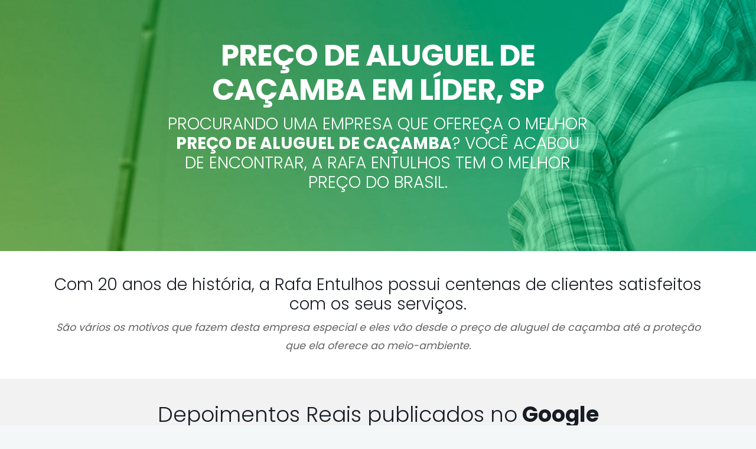

--- FILE ---
content_type: text/html; charset=UTF-8
request_url: https://rafaentulhos.com.br/lider-4/
body_size: 20606
content:
<!DOCTYPE html>
<html lang="pt-BR">
<head>
	<meta charset="UTF-8">

		<meta name="viewport" content="width=device-width, initial-scale=1, maximum-scale=1">
			<link rel="profile" href="https://gmpg.org/xfn/11">
	
	
	<meta name='robots' content='index, follow, max-image-preview:large, max-snippet:-1, max-video-preview:-1' />

<!-- Google Tag Manager for WordPress by gtm4wp.com -->
<script data-cfasync="false" data-pagespeed-no-defer>
	var gtm4wp_datalayer_name = "dataLayer";
	var dataLayer = dataLayer || [];
</script>
<!-- End Google Tag Manager for WordPress by gtm4wp.com -->
	<!-- This site is optimized with the Yoast SEO plugin v20.6 - https://yoast.com/wordpress/plugins/seo/ -->
	<title>Preço de aluguel de caçamba em Líder | Rafa Entulhos</title>
	<meta name="description" content="Qual o preço do aluguel de caçambas em Líder? Se você precisa saber essa resposta, conheça a Rafa Entulhos, a empresa que conta com o menor preço do mercado." />
	<link rel="canonical" href="https://rafaentulhos.com.br/lider-4/" />
	<meta property="og:locale" content="pt_BR" />
	<meta property="og:type" content="article" />
	<meta property="og:title" content="Preço de aluguel de caçamba em Líder | Rafa Entulhos" />
	<meta property="og:description" content="Qual o preço do aluguel de caçambas em Líder? Se você precisa saber essa resposta, conheça a Rafa Entulhos, a empresa que conta com o menor preço do mercado." />
	<meta property="og:url" content="https://rafaentulhos.com.br/lider-4/" />
	<meta property="og:site_name" content="Rafa Entulhos" />
	<meta name="twitter:card" content="summary_large_image" />
	<meta name="twitter:label1" content="Est. tempo de leitura" />
	<meta name="twitter:data1" content="8 minutos" />
	<script type="application/ld+json" class="yoast-schema-graph">{"@context":"https://schema.org","@graph":[{"@type":"WebPage","@id":"https://rafaentulhos.com.br/lider-4/","url":"https://rafaentulhos.com.br/lider-4/","name":"Preço de aluguel de caçamba em Líder | Rafa Entulhos","isPartOf":{"@id":"https://rafaentulhos.com.br/#website"},"datePublished":"2018-05-14T17:49:47+00:00","dateModified":"2018-05-14T17:49:47+00:00","description":"Qual o preço do aluguel de caçambas em Líder? Se você precisa saber essa resposta, conheça a Rafa Entulhos, a empresa que conta com o menor preço do mercado.","inLanguage":"pt-BR","potentialAction":[{"@type":"ReadAction","target":["https://rafaentulhos.com.br/lider-4/"]}]},{"@type":"WebSite","@id":"https://rafaentulhos.com.br/#website","url":"https://rafaentulhos.com.br/","name":"Rafa Entulhos","description":"Soluções para transporte e gerenciamento completo de resíduos da construção civil","potentialAction":[{"@type":"SearchAction","target":{"@type":"EntryPoint","urlTemplate":"https://rafaentulhos.com.br/?s={search_term_string}"},"query-input":"required name=search_term_string"}],"inLanguage":"pt-BR"}]}</script>
	<!-- / Yoast SEO plugin. -->


<link rel='dns-prefetch' href='//fonts.googleapis.com' />
<link rel="alternate" type="application/rss+xml" title="Feed para Rafa Entulhos &raquo;" href="https://rafaentulhos.com.br/feed/" />
<link rel="alternate" type="application/rss+xml" title="Feed de comentários para Rafa Entulhos &raquo;" href="https://rafaentulhos.com.br/comments/feed/" />
<script type="84874ad54a5b5a677d5b28d6-text/javascript">
/* <![CDATA[ */
window._wpemojiSettings = {"baseUrl":"https:\/\/s.w.org\/images\/core\/emoji\/14.0.0\/72x72\/","ext":".png","svgUrl":"https:\/\/s.w.org\/images\/core\/emoji\/14.0.0\/svg\/","svgExt":".svg","source":{"concatemoji":"https:\/\/rafaentulhos.com.br\/wp-includes\/js\/wp-emoji-release.min.js?ver=6.4.7"}};
/*! This file is auto-generated */
!function(i,n){var o,s,e;function c(e){try{var t={supportTests:e,timestamp:(new Date).valueOf()};sessionStorage.setItem(o,JSON.stringify(t))}catch(e){}}function p(e,t,n){e.clearRect(0,0,e.canvas.width,e.canvas.height),e.fillText(t,0,0);var t=new Uint32Array(e.getImageData(0,0,e.canvas.width,e.canvas.height).data),r=(e.clearRect(0,0,e.canvas.width,e.canvas.height),e.fillText(n,0,0),new Uint32Array(e.getImageData(0,0,e.canvas.width,e.canvas.height).data));return t.every(function(e,t){return e===r[t]})}function u(e,t,n){switch(t){case"flag":return n(e,"\ud83c\udff3\ufe0f\u200d\u26a7\ufe0f","\ud83c\udff3\ufe0f\u200b\u26a7\ufe0f")?!1:!n(e,"\ud83c\uddfa\ud83c\uddf3","\ud83c\uddfa\u200b\ud83c\uddf3")&&!n(e,"\ud83c\udff4\udb40\udc67\udb40\udc62\udb40\udc65\udb40\udc6e\udb40\udc67\udb40\udc7f","\ud83c\udff4\u200b\udb40\udc67\u200b\udb40\udc62\u200b\udb40\udc65\u200b\udb40\udc6e\u200b\udb40\udc67\u200b\udb40\udc7f");case"emoji":return!n(e,"\ud83e\udef1\ud83c\udffb\u200d\ud83e\udef2\ud83c\udfff","\ud83e\udef1\ud83c\udffb\u200b\ud83e\udef2\ud83c\udfff")}return!1}function f(e,t,n){var r="undefined"!=typeof WorkerGlobalScope&&self instanceof WorkerGlobalScope?new OffscreenCanvas(300,150):i.createElement("canvas"),a=r.getContext("2d",{willReadFrequently:!0}),o=(a.textBaseline="top",a.font="600 32px Arial",{});return e.forEach(function(e){o[e]=t(a,e,n)}),o}function t(e){var t=i.createElement("script");t.src=e,t.defer=!0,i.head.appendChild(t)}"undefined"!=typeof Promise&&(o="wpEmojiSettingsSupports",s=["flag","emoji"],n.supports={everything:!0,everythingExceptFlag:!0},e=new Promise(function(e){i.addEventListener("DOMContentLoaded",e,{once:!0})}),new Promise(function(t){var n=function(){try{var e=JSON.parse(sessionStorage.getItem(o));if("object"==typeof e&&"number"==typeof e.timestamp&&(new Date).valueOf()<e.timestamp+604800&&"object"==typeof e.supportTests)return e.supportTests}catch(e){}return null}();if(!n){if("undefined"!=typeof Worker&&"undefined"!=typeof OffscreenCanvas&&"undefined"!=typeof URL&&URL.createObjectURL&&"undefined"!=typeof Blob)try{var e="postMessage("+f.toString()+"("+[JSON.stringify(s),u.toString(),p.toString()].join(",")+"));",r=new Blob([e],{type:"text/javascript"}),a=new Worker(URL.createObjectURL(r),{name:"wpTestEmojiSupports"});return void(a.onmessage=function(e){c(n=e.data),a.terminate(),t(n)})}catch(e){}c(n=f(s,u,p))}t(n)}).then(function(e){for(var t in e)n.supports[t]=e[t],n.supports.everything=n.supports.everything&&n.supports[t],"flag"!==t&&(n.supports.everythingExceptFlag=n.supports.everythingExceptFlag&&n.supports[t]);n.supports.everythingExceptFlag=n.supports.everythingExceptFlag&&!n.supports.flag,n.DOMReady=!1,n.readyCallback=function(){n.DOMReady=!0}}).then(function(){return e}).then(function(){var e;n.supports.everything||(n.readyCallback(),(e=n.source||{}).concatemoji?t(e.concatemoji):e.wpemoji&&e.twemoji&&(t(e.twemoji),t(e.wpemoji)))}))}((window,document),window._wpemojiSettings);
/* ]]> */
</script>

<style id='wp-emoji-styles-inline-css' type='text/css'>

	img.wp-smiley, img.emoji {
		display: inline !important;
		border: none !important;
		box-shadow: none !important;
		height: 1em !important;
		width: 1em !important;
		margin: 0 0.07em !important;
		vertical-align: -0.1em !important;
		background: none !important;
		padding: 0 !important;
	}
</style>
<link rel='stylesheet' id='wp-block-library-css' href='https://rafaentulhos.com.br/wp-includes/css/dist/block-library/style.min.css?ver=6.4.7' type='text/css' media='all' />
<style id='classic-theme-styles-inline-css' type='text/css'>
/*! This file is auto-generated */
.wp-block-button__link{color:#fff;background-color:#32373c;border-radius:9999px;box-shadow:none;text-decoration:none;padding:calc(.667em + 2px) calc(1.333em + 2px);font-size:1.125em}.wp-block-file__button{background:#32373c;color:#fff;text-decoration:none}
</style>
<style id='global-styles-inline-css' type='text/css'>
body{--wp--preset--color--black: #000000;--wp--preset--color--cyan-bluish-gray: #abb8c3;--wp--preset--color--white: #ffffff;--wp--preset--color--pale-pink: #f78da7;--wp--preset--color--vivid-red: #cf2e2e;--wp--preset--color--luminous-vivid-orange: #ff6900;--wp--preset--color--luminous-vivid-amber: #fcb900;--wp--preset--color--light-green-cyan: #7bdcb5;--wp--preset--color--vivid-green-cyan: #00d084;--wp--preset--color--pale-cyan-blue: #8ed1fc;--wp--preset--color--vivid-cyan-blue: #0693e3;--wp--preset--color--vivid-purple: #9b51e0;--wp--preset--gradient--vivid-cyan-blue-to-vivid-purple: linear-gradient(135deg,rgba(6,147,227,1) 0%,rgb(155,81,224) 100%);--wp--preset--gradient--light-green-cyan-to-vivid-green-cyan: linear-gradient(135deg,rgb(122,220,180) 0%,rgb(0,208,130) 100%);--wp--preset--gradient--luminous-vivid-amber-to-luminous-vivid-orange: linear-gradient(135deg,rgba(252,185,0,1) 0%,rgba(255,105,0,1) 100%);--wp--preset--gradient--luminous-vivid-orange-to-vivid-red: linear-gradient(135deg,rgba(255,105,0,1) 0%,rgb(207,46,46) 100%);--wp--preset--gradient--very-light-gray-to-cyan-bluish-gray: linear-gradient(135deg,rgb(238,238,238) 0%,rgb(169,184,195) 100%);--wp--preset--gradient--cool-to-warm-spectrum: linear-gradient(135deg,rgb(74,234,220) 0%,rgb(151,120,209) 20%,rgb(207,42,186) 40%,rgb(238,44,130) 60%,rgb(251,105,98) 80%,rgb(254,248,76) 100%);--wp--preset--gradient--blush-light-purple: linear-gradient(135deg,rgb(255,206,236) 0%,rgb(152,150,240) 100%);--wp--preset--gradient--blush-bordeaux: linear-gradient(135deg,rgb(254,205,165) 0%,rgb(254,45,45) 50%,rgb(107,0,62) 100%);--wp--preset--gradient--luminous-dusk: linear-gradient(135deg,rgb(255,203,112) 0%,rgb(199,81,192) 50%,rgb(65,88,208) 100%);--wp--preset--gradient--pale-ocean: linear-gradient(135deg,rgb(255,245,203) 0%,rgb(182,227,212) 50%,rgb(51,167,181) 100%);--wp--preset--gradient--electric-grass: linear-gradient(135deg,rgb(202,248,128) 0%,rgb(113,206,126) 100%);--wp--preset--gradient--midnight: linear-gradient(135deg,rgb(2,3,129) 0%,rgb(40,116,252) 100%);--wp--preset--font-size--small: 13px;--wp--preset--font-size--medium: 20px;--wp--preset--font-size--large: 36px;--wp--preset--font-size--x-large: 42px;--wp--preset--spacing--20: 0.44rem;--wp--preset--spacing--30: 0.67rem;--wp--preset--spacing--40: 1rem;--wp--preset--spacing--50: 1.5rem;--wp--preset--spacing--60: 2.25rem;--wp--preset--spacing--70: 3.38rem;--wp--preset--spacing--80: 5.06rem;--wp--preset--shadow--natural: 6px 6px 9px rgba(0, 0, 0, 0.2);--wp--preset--shadow--deep: 12px 12px 50px rgba(0, 0, 0, 0.4);--wp--preset--shadow--sharp: 6px 6px 0px rgba(0, 0, 0, 0.2);--wp--preset--shadow--outlined: 6px 6px 0px -3px rgba(255, 255, 255, 1), 6px 6px rgba(0, 0, 0, 1);--wp--preset--shadow--crisp: 6px 6px 0px rgba(0, 0, 0, 1);}:where(.is-layout-flex){gap: 0.5em;}:where(.is-layout-grid){gap: 0.5em;}body .is-layout-flow > .alignleft{float: left;margin-inline-start: 0;margin-inline-end: 2em;}body .is-layout-flow > .alignright{float: right;margin-inline-start: 2em;margin-inline-end: 0;}body .is-layout-flow > .aligncenter{margin-left: auto !important;margin-right: auto !important;}body .is-layout-constrained > .alignleft{float: left;margin-inline-start: 0;margin-inline-end: 2em;}body .is-layout-constrained > .alignright{float: right;margin-inline-start: 2em;margin-inline-end: 0;}body .is-layout-constrained > .aligncenter{margin-left: auto !important;margin-right: auto !important;}body .is-layout-constrained > :where(:not(.alignleft):not(.alignright):not(.alignfull)){max-width: var(--wp--style--global--content-size);margin-left: auto !important;margin-right: auto !important;}body .is-layout-constrained > .alignwide{max-width: var(--wp--style--global--wide-size);}body .is-layout-flex{display: flex;}body .is-layout-flex{flex-wrap: wrap;align-items: center;}body .is-layout-flex > *{margin: 0;}body .is-layout-grid{display: grid;}body .is-layout-grid > *{margin: 0;}:where(.wp-block-columns.is-layout-flex){gap: 2em;}:where(.wp-block-columns.is-layout-grid){gap: 2em;}:where(.wp-block-post-template.is-layout-flex){gap: 1.25em;}:where(.wp-block-post-template.is-layout-grid){gap: 1.25em;}.has-black-color{color: var(--wp--preset--color--black) !important;}.has-cyan-bluish-gray-color{color: var(--wp--preset--color--cyan-bluish-gray) !important;}.has-white-color{color: var(--wp--preset--color--white) !important;}.has-pale-pink-color{color: var(--wp--preset--color--pale-pink) !important;}.has-vivid-red-color{color: var(--wp--preset--color--vivid-red) !important;}.has-luminous-vivid-orange-color{color: var(--wp--preset--color--luminous-vivid-orange) !important;}.has-luminous-vivid-amber-color{color: var(--wp--preset--color--luminous-vivid-amber) !important;}.has-light-green-cyan-color{color: var(--wp--preset--color--light-green-cyan) !important;}.has-vivid-green-cyan-color{color: var(--wp--preset--color--vivid-green-cyan) !important;}.has-pale-cyan-blue-color{color: var(--wp--preset--color--pale-cyan-blue) !important;}.has-vivid-cyan-blue-color{color: var(--wp--preset--color--vivid-cyan-blue) !important;}.has-vivid-purple-color{color: var(--wp--preset--color--vivid-purple) !important;}.has-black-background-color{background-color: var(--wp--preset--color--black) !important;}.has-cyan-bluish-gray-background-color{background-color: var(--wp--preset--color--cyan-bluish-gray) !important;}.has-white-background-color{background-color: var(--wp--preset--color--white) !important;}.has-pale-pink-background-color{background-color: var(--wp--preset--color--pale-pink) !important;}.has-vivid-red-background-color{background-color: var(--wp--preset--color--vivid-red) !important;}.has-luminous-vivid-orange-background-color{background-color: var(--wp--preset--color--luminous-vivid-orange) !important;}.has-luminous-vivid-amber-background-color{background-color: var(--wp--preset--color--luminous-vivid-amber) !important;}.has-light-green-cyan-background-color{background-color: var(--wp--preset--color--light-green-cyan) !important;}.has-vivid-green-cyan-background-color{background-color: var(--wp--preset--color--vivid-green-cyan) !important;}.has-pale-cyan-blue-background-color{background-color: var(--wp--preset--color--pale-cyan-blue) !important;}.has-vivid-cyan-blue-background-color{background-color: var(--wp--preset--color--vivid-cyan-blue) !important;}.has-vivid-purple-background-color{background-color: var(--wp--preset--color--vivid-purple) !important;}.has-black-border-color{border-color: var(--wp--preset--color--black) !important;}.has-cyan-bluish-gray-border-color{border-color: var(--wp--preset--color--cyan-bluish-gray) !important;}.has-white-border-color{border-color: var(--wp--preset--color--white) !important;}.has-pale-pink-border-color{border-color: var(--wp--preset--color--pale-pink) !important;}.has-vivid-red-border-color{border-color: var(--wp--preset--color--vivid-red) !important;}.has-luminous-vivid-orange-border-color{border-color: var(--wp--preset--color--luminous-vivid-orange) !important;}.has-luminous-vivid-amber-border-color{border-color: var(--wp--preset--color--luminous-vivid-amber) !important;}.has-light-green-cyan-border-color{border-color: var(--wp--preset--color--light-green-cyan) !important;}.has-vivid-green-cyan-border-color{border-color: var(--wp--preset--color--vivid-green-cyan) !important;}.has-pale-cyan-blue-border-color{border-color: var(--wp--preset--color--pale-cyan-blue) !important;}.has-vivid-cyan-blue-border-color{border-color: var(--wp--preset--color--vivid-cyan-blue) !important;}.has-vivid-purple-border-color{border-color: var(--wp--preset--color--vivid-purple) !important;}.has-vivid-cyan-blue-to-vivid-purple-gradient-background{background: var(--wp--preset--gradient--vivid-cyan-blue-to-vivid-purple) !important;}.has-light-green-cyan-to-vivid-green-cyan-gradient-background{background: var(--wp--preset--gradient--light-green-cyan-to-vivid-green-cyan) !important;}.has-luminous-vivid-amber-to-luminous-vivid-orange-gradient-background{background: var(--wp--preset--gradient--luminous-vivid-amber-to-luminous-vivid-orange) !important;}.has-luminous-vivid-orange-to-vivid-red-gradient-background{background: var(--wp--preset--gradient--luminous-vivid-orange-to-vivid-red) !important;}.has-very-light-gray-to-cyan-bluish-gray-gradient-background{background: var(--wp--preset--gradient--very-light-gray-to-cyan-bluish-gray) !important;}.has-cool-to-warm-spectrum-gradient-background{background: var(--wp--preset--gradient--cool-to-warm-spectrum) !important;}.has-blush-light-purple-gradient-background{background: var(--wp--preset--gradient--blush-light-purple) !important;}.has-blush-bordeaux-gradient-background{background: var(--wp--preset--gradient--blush-bordeaux) !important;}.has-luminous-dusk-gradient-background{background: var(--wp--preset--gradient--luminous-dusk) !important;}.has-pale-ocean-gradient-background{background: var(--wp--preset--gradient--pale-ocean) !important;}.has-electric-grass-gradient-background{background: var(--wp--preset--gradient--electric-grass) !important;}.has-midnight-gradient-background{background: var(--wp--preset--gradient--midnight) !important;}.has-small-font-size{font-size: var(--wp--preset--font-size--small) !important;}.has-medium-font-size{font-size: var(--wp--preset--font-size--medium) !important;}.has-large-font-size{font-size: var(--wp--preset--font-size--large) !important;}.has-x-large-font-size{font-size: var(--wp--preset--font-size--x-large) !important;}
.wp-block-navigation a:where(:not(.wp-element-button)){color: inherit;}
:where(.wp-block-post-template.is-layout-flex){gap: 1.25em;}:where(.wp-block-post-template.is-layout-grid){gap: 1.25em;}
:where(.wp-block-columns.is-layout-flex){gap: 2em;}:where(.wp-block-columns.is-layout-grid){gap: 2em;}
.wp-block-pullquote{font-size: 1.5em;line-height: 1.6;}
</style>
<link rel='stylesheet' id='contact-form-7-css' href='https://rafaentulhos.com.br/wp-content/plugins/contact-form-7/includes/css/styles.css?ver=5.7.6' type='text/css' media='all' />
<link rel='stylesheet' id='image-hover-effects-css-css' href='https://rafaentulhos.com.br/wp-content/plugins/mega-addons-for-visual-composer/css/ihover.css?ver=6.4.7' type='text/css' media='all' />
<link rel='stylesheet' id='style-css-css' href='https://rafaentulhos.com.br/wp-content/plugins/mega-addons-for-visual-composer/css/style.css?ver=6.4.7' type='text/css' media='all' />
<link rel='stylesheet' id='font-awesome-latest-css' href='https://rafaentulhos.com.br/wp-content/plugins/mega-addons-for-visual-composer/css/font-awesome/css/all.css?ver=6.4.7' type='text/css' media='all' />
<link rel='stylesheet' id='wp-pagenavi-css' href='https://rafaentulhos.com.br/wp-content/plugins/wp-pagenavi/pagenavi-css.css?ver=2.70' type='text/css' media='all' />
<link rel='stylesheet' id='main-style-css' href='https://rafaentulhos.com.br/wp-content/themes/easyweb/css/master-min.php?ver=2.3.0' type='text/css' media='all' />
<link rel='stylesheet' id='webnus-dynamic-styles-css' href='https://rafaentulhos.com.br/wp-content/themes/easyweb/css/dyncss.css?ver=6.4.7' type='text/css' media='all' />
<style id='webnus-dynamic-styles-inline-css' type='text/css'>
@font-face {  font-family: 'custom-font-1';  font-style: normal;  font-weight: normal;  src: ;}@font-face {  font-family: 'custom-font-2';  font-style: normal;  font-weight: normal;  src: ;}@font-face {  font-family: 'custom-font-3';  font-style: normal;  font-weight: normal;  src: ;}#wrap.colorskin-custom a.page-numbers, #wrap.colorskin-custom .tagged_as a, #wrap.colorskin-custom .posted_in a, .woocommerce #wrap.colorskin-custom nav.woocommerce-pagination ul li a, #wrap.colorskin-custom .whmpress_announcements a, #wrap.colorskin-custom .whmpress_announcements a :hover, #wrap.colorskin-custom .whmpress_pricing_table.one.featured, #wrap.colorskin-custom .whmpress_pricing_table.two .pricing_table_price, #wrap.colorskin-custom .whmpress_pricing_table.one .pricing_table_submit button, #wrap.colorskin-custom .whmpress_pricing_table.one .pricing_table_combo button, #wrap.colorskin-custom .whmpress_pricing_table.two .pricing_table_combo button, #wrap.colorskin-custom .whmpress_pricing_table.two .pricing_table_submit, #wrap.colorskin-custom #bridge .dropdown-menu a:hover, #wrap.colorskin-custom .crsl .owl-buttons div:hover, #wrap.colorskin-custom .icon-box14 a.magicmore:before, #wrap.colorskin-custom .vc_tta-color-white.vc_tta-style-modern.vc_tta-o-shape-group .vc_tta-tab.vc_active>a i.vc_tta-icon, #wrap.colorskin-custom #bridge input[name="hosting"].btn, #wrap.colorskin-custom #bridge .navbar .nav > li > a:before, #wrap.colorskin-custom #bridge p a, #wrap.colorskin-custom #bridge p a, #wrap.colorskin-custom #bridge .btn-group .btn, #wrap.colorskin-custom #bridge #order-standard_cart .products .product header span:first-child, #wrap.colorskin-custom #bridge #order-boxes a, #wrap.colorskin-custom .button.gray.rounded.bordered-bot,  #wrap.colorskin-custom .icon-box3:hover .magicmore, #wrap.colorskin-custom .icon-box3 a.magicmore, #wrap.colorskin-custom  .vc_tta-tabs.vc_tta-style-modern.vc_tta-shape-round .vc_tta-tab .vc_tta-icon, .colorskin-custom .w-pricing-table.pt-type2 .pt-footer a, .colorskin-custom .rec-post h5 a:hover, .colorskin-custom .about-author-sec h5 a:hover, .colorskin-custom #header h6 i, .colorskin-custom .components h6 i, .colorskin-custom .top-bar h6 i, .top-inf h6 i, .colorskin-custom .top-links a:hover, .colorskin-custom .w-header-type-11 #nav > li:hover > a, .colorskin-custom #nav ul li.current > a, .colorskin-custom #nav ul li a:hover, .colorskin-custom #nav li.current ul li a:hover, .colorskin-custom .nav-wrap2 #nav ul li a:hover, .colorskin-custom .nav-wrap2.darknavi #nav ul li a:hover, .colorskin-custom #nav ul li.current > a, .colorskin-custom #nav ul li:hover > a, .colorskin-custom .icon-box22:hover h4, .colorskin-custom  .icon-box22:hover i, .colorskin-custom  .icon-box22.w-featured i, .colorskin-custom  .icon-box22.w-featured h4, .colorskin-custom .icon-box22 a.magicmore, .colorskin-custom .w-pricing-table.pt-type2 > span, .colorskin-custom a.magicmore, .colorskin-custom .blox.dark .icon-box9 i, .colorskin-custom .icon-box20:hover i, .colorskin-custom .our-team4 .social-team a i:before, .colorskin-custom .our-process-item:hover i, .colorskin-custom .our-process-item:hover i, .colorskin-custom #footer .side-list ul li>a:after, .colorskin-custom .widget ul li.cat-item a:before, .colorskin-custom .footer-navi a:after, .colorskin-custom .footer-navi a:hover, .colorskin-custom .custom-footer-menu a:hover, .colorskin-custom  .buy-process-item h4, .colorskin-custom .buy-process-item.featured i, .colorskin-custom .testimonials-slider-w.flexslider .flex-direction-nav a i, .colorskin-custom .icon-box21 i, .colorskin-custom .icon-box21:hover h4 , .colorskin-custom .post-format-icon, .colorskin-custom .latestposts-nine .latest-b9-meta .date:after, .colorskin-custom .latestposts-nine .latest-b9-meta .categories:after, .colorskin-custom .w-pricing-table.pt-type4 h3, .colorskin-custom .w-pricing-table.pt-type4.featured h3, .colorskin-custom .w-pricing-table.pt-type4 .pt-price h4 span, .colorskin-custom  .w-pricing-table.pt-type4 .pt-price h4 small, .colorskin-custom #footer .side-list ul li:hover a, .colorskin-custom .w-pricing-table.pt-type5 .pt-header h3, .colorskin-custom .w-pricing-table.pt-type5 .pt-header h4 > span, .colorskin-custom .w-pricing-table.pt-type5 .pt-header h4  small, .colorskin-custom .w-pricing-table.pt-type5 .pt-header h5, .colorskin-custom .icon-box i, .colorskin-custom .blgtyp3.blog-post h6 a, .colorskin-custom .blgtyp1.blog-post h6 a, .colorskin-custom .blgtyp2.blog-post h6 a, .colorskin-custom .blog-single-post .postmetadata h6 a, .colorskin-custom .blog-single-post h6.blog-author a, .colorskin-custom .blog-inner .blog-author:after, .colorskin-custom .blog-inner .blog-date:after, .colorskin-custom .blog-post a:hover, .colorskin-custom .blog-author span, .colorskin-custom .blog-line p a:hover, .colorskin-custom a.readmore, .colorskin-custom .sidebar .widget .tabs li:hover a, .colorskin-custom .sidebar .widget .tabs li.active a, .colorskin-custom .pin-box h4 a:hover, .colorskin-custom .tline-box h4 a:hover, .colorskin-custom .pin-ecxt h6.blog-cat a:hover, .colorskin-custom .colorf, .colorskin-custom .related-works .portfolio-item:hover h5 a, .colorskin-custom .icon-box1 i:before, .colorskin-custom .icon-box1 h4, .colorskin-custom .icon-box3 i, .colorskin-custom .icon-box3 h4, .colorskin-custom .icon-box3 p, .colorskin-custom .icon-box4:hover i, .colorskin-custom .icon-box5 i, .colorskin-custom .icon-box7 i, .colorskin-custom .icon-box8 i, .colorskin-custom .blox.dark .icon-box9 i, .colorskin-custom .icon-box9 i, .colorskin-custom .icon-box11 i, .colorskin-custom .blox.dark .icon-box15 i, .colorskin-custom .blox.dark .icon-box15 h4, .colorskin-custom .blox.dark .icon-box15 a.magicmore, .colorskin-custom .icon-box16 h4, .colorskin-custom .icon-box16 i, .colorskin-custom .icon-box18 i, .colorskin-custom .icon-box19 i, .colorskin-custom .icon-box23 h4, .colorskin-custom .icon-box24 i, .colorskin-custom #bridge #order-boxes a, .colorskin-custom .latestposts-two .blog-line:hover h4 a, .colorskin-custom .latestposts-two .blog-line p.blog-cat a, .colorskin-custom .latestposts-two .blog-line:hover .img-hover:before, .colorskin-custom .latestposts-three h6.latest-b2-cat a, .colorskin-custom .latestposts-three .latest-b2-metad2 span a:hover, .colorskin-custom .latestposts-three h3.latest-b2-title a:hover, .colorskin-custom .latestposts-four h3.latest-b2-title a:hover, .colorskin-custom .latestposts-five h6.latest-b2-cat a, .colorskin-custom .latestposts-six .latest-content p.latest-date, .colorskin-custom .latestposts-six .latest-title a:hover, .colorskin-custom .latestposts-six .latest-author a:hover, .colorskin-custom .latestposts-seven .wrap-date-icons h3.latest-date, .colorskin-custom .latestposts-seven .latest-content .latest-title a:hover, .colorskin-custom .latestposts-seven .latest-content .latest-author a, .colorskin-custom .latestposts-eleven .latest-b11 .latest-b11-meta .date:after, .colorskin-custom h6.blog-cat a, .colorskin-custom .latestposts-one .latest-title a:hover, .colorskin-custom .latestposts-one .latest-author a:hover, .colorskin-custom a.magicmore, .colorskin-custom .button.skyblue.bordered-bot, .colorskin-custom button.skyblue.bordered-bot, .colorskin-custom input[type="submit"].skyblue.bordered-bot, .colorskin-custom input[type="reset"].skyblue.bordered-bot, .colorskin-custom input[type="button"].skyblue.bordered-bot, .colorskin-custom .our-team6 h5, .colorskin-custom .our-clients-wrap.crsl .owl-buttons div:active, .colorskin-custom .our-team5 h5, .colorskin-custom .our-team5 .social-team a i:hover:before, .colorskin-custom .latestposts-ten .latest-b10 .latest-b10-content a.readmore, .colorskin-custom .w-pricing-table.pt-type1 .pt-footer a, .colorskin-custom .w-pricing-table.pt-type1 .pt-footer a, .colorskin-custom .w-pricing-table.pt-type1 .plan-price span, .colorskin-custom .w-pricing-table.pt-type1 .plan-price small, .transparent-header-w .colorskin-custom #header.horizontal-w.sticky #nav > li.active > a, .transparent-header-w.t-dark-w .colorskin-custom #header.horizontal-w.sticky #nav > li.active > a, .transparent-header-w.t-dark-w .colorskin-custom #header.horizontal-w.sticky #nav > li:hover > a, .colorskin-custom .w-pricing-table.pt-type7 .plan-title, .colorskin-custom .icon-box1 img:after, .colorskin-custom .icon-box1 i:after, .colorskin-custom #header #nav .active a{ color: #48cc92}.single #wrap.colorskin-custom .woo-template span.onsale, .woocommerce ul.products li.product .onsale, #wrap.colorskin-custom .widget_shopping_cart_content p.buttons a.button, #wrap.colorskin-custom .woocommerce-message a.button, .woocommerce #wrap.colorskin-custom .widget_price_filter .ui-slider .ui-slider-handle, .tagcloud a:hover, #footer.litex .tagcloud a:hover, .woocommerce #wrap.colorskin-custom .button, #wrap.colorskin-custom #bridge a.list-group-item.active, #wrap.colorskin-custom #bridge a.list-group-item.active:hover, #wrap.colorskin-custom #bridge a.list-group-item.active:focus, #wrap.colorskin-custom #bridge .btn, #wrap.colorskin-custom .whmp a.list-group-item.active, #wrap.colorskin-custom .whmp a.list-group-item.active:hover, #wrap.colorskin-custom .whmp a.list-group-item.active:focus, .colorskin-custom #bridge #order-standard_cart .view-cart-items-header, #wrap.colorskin-custom #bridge #order-standard_cart .order-summary, #wrap.colorskin-custom #bridge #order-boxes table.styled tr th, .colorskin-custom #bridge #order-modern table.cart th, .colorskin-custom #bridge #order-standard_cart .view-cart-items, #wrap.colorskin-custom #bridge #order-standard_cart .order-summary, #wrap.colorskin-custom #bridge .navbar-main .navbar-nav>.active>a, #wrap.colorskin-custom #bridge .navbar-main .navbar-nav>.active>a:focus, #wrap.colorskin-custom #bridge .navbar-main .navbar-nav>.active>a:hover, #wrap.colorskin-custom #bridge .navbar-main .navbar-nav>.open>a, #wrap.colorskin-custom #bridge .navbar-main .navbar-nav>.open>a:focus, #wrap.colorskin-custom #bridge .navbar-main .navbar-nav>.open>a:hover, #wrap.colorskin-custom #bridge .navbar-main .navbar-nav>li>a:focus, #wrap.colorskin-custom #bridge .navbar-main .navbar-nav>li>a:hover, #wrap.colorskin-custom .w-pricing-table.pt-type6 .pt-header, #wrap.colorskin-custom .whmpress_price_matrix table th, #wrap.colorskin-custom .whmpress_price_matrix_domain table th, #wrap.colorskin-custom .whmpress_announcements .announcement-date, #wrap.colorskin-custom .whmpress_pricing_table.one.featured .pricing_table_price, #wrap.colorskin-custom .whmpress_pricing_table.one.featured .pricing_table_heading, #wrap.colorskin-custom .whmpress_pricing_table.one.featured .pricing_table_submit, #wrap.colorskin-custom .whmpress a.buy-button, #wrap.colorskin-custom .whmpress a.whmpress-btn, #wrap.colorskin-custom .whmpress a.whois-button, #wrap.colorskin-custom .whmpress a.www-button, #wrap.colorskin-custom .whmpress button, #wrap.colorskin-custom .whmpress input[type=submit], #wrap.colorskin-custom .whmpress_order_button, #wrap.colorskin-custom .blog-social a:hover, #wrap.colorskin-custom .vc_carousel.vc_carousel_horizontal.hero-carousel .hero-carousel-wrap .hero-metadata .category a, #wrap.colorskin-custom .onsale, .woocommerce-page #wrap.colorskin-custom .container .button, .woocommerce-page #wrap.colorskin-custom .ui-slider-handle, #wrap.colorskin-custom .blox.dark .subtitle-element4 h1:after, #wrap.colorskin-custom .blox.dark .subtitle-element4 h2:after, #wrap.colorskin-custom .blox.dark .subtitle-element4 h3:after, #wrap.colorskin-custom .blox.dark .subtitle-element4 h4:after, #wrap.colorskin-custom .blox.dark .subtitle-element4 h5:after, #wrap.colorskin-custom .blox.dark .subtitle-element4 h6:after, #wrap.colorskin-custom .icon-box10 a.magicmore, #wrap.colorskin-custom  #header.w-header-type-11 .logo-wrap, #wrap.colorskin-custom .components .woo-cart-header .header-cart span, #wrap.colorskin-custom .max-title:after, #wrap.colorskin-custom .w-pricing-table.pt-type2.featured .pt-footer a, #wrap.colorskin-custom .teaser-box3 .teaser-subtitle, #wrap.colorskin-custom .our-team4:hover, #wrap.colorskin-custom #pre-footer .footer-subscribe-bar, #wrap.colorskin-custom .wpcf7 .w-contact-p input[type=submit], #wrap.colorskin-custom #bridge .btn-primary, #wrap.colorskin-custom #bridge #order-boxes table.styled tr th, #wrap.colorskin-custom .tablepress tfoot th, #wrap.colorskin-custom .tablepress thead th, #wrap.colorskin-custom .vc_tta-accordion.vc_tta-style-classic.vc_tta-shape-square .vc_tta-panel.vc_active .vc_tta-panel-heading, #wrap.colorskin-custom .vc_tta-accordion.vc_tta-style-classic.vc_tta-shape-square .vc_tta-controls-icon-position-right .vc_tta-controls-icon, #wrap.colorskin-custom .wp-pagenavi a:hover, .colorskin-custom .our-team2 figure h2, .colorskin-custom .our-team2 .social-team, .colorskin-custom .socialfollow a:hover, .colorskin-custom #header.sm-rgt-mn #menu-icon span.mn-ext1, .colorskin-custom #header.sm-rgt-mn #menu-icon span.mn-ext2, .colorskin-custom #header.sm-rgt-mn #menu-icon span.mn-ext3, .colorskin-custom .pin-ecxt2 .col1-3 span, .colorskin-custom .comments-number-x span, .colorskin-custom .side-list li:hover img, .colorskin-custom .subscribe-box .subscribe-box-top, .colorskin-custom .event-clean .event-article:hover .event-date, .colorskin-custom .event-list .event-date, .colorskin-custom .latestposts-seven .latest-img:hover img, .colorskin-custom #nav > li.current > a:before, .colorskin-custom .max-hero h5:before, .colorskin-custom .ministry-box2:hover img, .colorskin-custom .sermons-simple article:hover .sermon-img img, .colorskin-custom .a-sermon .sermon-img:hover img, .colorskin-custom .a-sermon .media-links, .colorskin-custom .event-grid .event-detail, .colorskin-custom .teaser-box4 .teaser-title, .colorskin-custom .magic-link a, .colorskin-custom .subscribe-flat .subscribe-box-input .subscribe-box-submit, .colorskin-custom .w-callout.w-callout-b, .colorskin-custom .icon-box12 i, .colorskin-custom .magic-link a, .colorskin-custom #tribe-events-content-wrapper .tribe-events-calendar td:hover, .colorskin-custom #tribe-events-content-wrapper .tribe-events-sub-nav a:hover, .colorskin-custom #tribe-events-content-wrapper #tribe-bar-form .tribe-events-button, .colorskin-custom .tribe-events-list .booking-button, .colorskin-custom .tribe-events-list .event-sharing > li:hover, .colorskin-custom .tribe-events-list .event-sharing .event-share:hover .event-sharing-icon, .colorskin-custom .tribe-events-list .event-sharing .event-social li a, .colorskin-custom #tribe-events-pg-template .tribe-events-button, .colorskin-custom .single-tribe_events .booking-button, .colorskin-custom .event-grid .event-detail, .colorskin-custom .causes .cause-content .donate-button-exx:hover, .colorskin-custom .cause-box .donate-button:hover, .colorskin-custom .tribe-events-list-separator-month span, .colorskin-custom .flip-clock-wrapper ul, .colorskin-custom .flip-clock-wrapper ul li a div div.inn, .colorskin-custom .latestnews2 .ln-date .ln-month, .colorskin-custom .top-bar .inlinelb.topbar-contact:hover, .colorskin-custom #scroll-top a:hover, .colorskin-custom #footer .widget-subscribe-form button:hover, .colorskin-custom .postmetadata h6.blog-views span, .colorskin-custom #commentform input[type="submit"], .colorskin-custom .a-post-box .latest-cat, .colorskin-custom .modal-title, .colorskin-custom .latestnews1 .ln-item:hover .ln-content, .colorskin-custom .latestposts-one .latest-b-cat:hover, .colorskin-custom .footer-in .contact-inf button:hover, .colorskin-custom .subtitle-element5 h1:after, .colorskin-custom .subtitle-element5 h2:after, .colorskin-custom .subtitle-element5 h3:after, .colorskin-custom .subtitle-element5 h4:after, .colorskin-custom .subtitle-element5 h5:after, .colorskin-custom .subtitle-element5 h6:after, .colorskin-custom .w-pricing-table.pt-type6 .pt-footer, .colorskin-custom .buy-process-wrap:before, .colorskin-custom .buy-process-item .icon-wrapper:before, .colorskin-custom .buy-process-item i, .colorskin-custom .subtitle-element:after, .colorskin-custom .ts-tetra.testimonials-slider-w.flexslider .flex-control-paging li a.flex-active, .colorskin-custom .testimonials-slider-w.flexslider .flex-direction-nav a:hover, .colorskin-custom .vc_tta-tabs.vc_tta-style-modern.vc_tta-shape-round .vc_tta-tab.vc_active > a, .colorskin-custom .blox .icon-box21:hover i, .colorskin-custom .icon-box25 i, .colorskin-custom .wp-pagenavi a:hover, .colorskin-custom .tline-topdate, .colorskin-custom #tline-content:before, .colorskin-custom .tline-row-l:after, .colorskin-custom .tline-row-r:before, .colorskin-custom .related-works .portfolio-item > a:hover:before, .colorskin-custom .latest-projects-navigation a:hover, .colorskin-custom .subtitle-element:after, .colorskin-custom .icon-box1:hover, .colorskin-custom .icon-box3:hover, .colorskin-custom .blox.dark .icon-box3:hover, .colorskin-custom .icon-box3 h4:after, .colorskin-custom .icon-box3 a.magicmore, .colorskin-custom .icon-box6 i, .colorskin-custom .icon-box8:hover i, .colorskin-custom .icon-box11:hover i, .colorskin-custom .icon-box18:hover i, .colorskin-custom .icon-box21:hover i, .colorskin-custom .icon-box23 i, .colorskin-custom .icon-box24:hover i, .colorskin-custom .latestposts-four .latest-b2 h6.latest-b2-cat, .colorskin-custom .our-team1 figcaption, .colorskin-custom .widget-subscribe-form button, .colorskin-custom .button.skyblue.bordered-bot:hover, .colorskin-custom button.skyblue.bordered-bot:hover, .colorskin-custom input[type="submit"].skyblue.bordered-bot:hover, .colorskin-custom input[type="reset"].skyblue.bordered-bot:hover, .colorskin-custom input[type="button"].skyblue.bordered-bot:hover, .colorskin-custom #talk-business input[type=submit], .colorskin-custom .w-pricing-table.pt-type1.featured .plan-title, .colorskin-custom .w-pricing-table.pt-type1.featured .plan-price, .colorskin-custom .w-pricing-table.pt-type1.featured .pt-footer, .colorskin-custom .w-pricing-table.pt-type1.featured .pt-footer, .colorskin-custom .tablepress a.magicmore, .colorskin-custom .top-bar a.topbar-btn, .colorskin-custom .wpcf7 .wpcf7-form input[type="submit"], .colorskin-custom #seo_consolation_form .checkbox_seo_title input[type=checkbox]:checked + span.wpcf7-list-item-label:before, .colorskin-custom .button.theme-skin, .colorskin-custom .w-pricing-table.pt-type7 .pt-footer a.magicmore, .colorskin-custom .icon-box1 img:after, .colorskin-custom .icon-box1 i:after{ background-color: #48cc92}.colorskin-custom #bridge #order-standard_cart .view-cart-items, #wrap.colorskin-custom #bridge #order-standard_cart .order-summary, .colorskin-custom #bridge #order-standard_cart .view-cart-items-header, #wrap.colorskin-custom #bridge #order-standard_cart .order-summary, #wrap.colorskin-custom #bridge #order-boxes table.styled tr th, .colorskin-custom #bridge #order-modern table.cart th, #wrap.colorskin-custom #bridge .list-group-item.active, #wrap.colorskin-custom #bridge .list-group-item.active:focus, #wrap.colorskin-custom #bridge .list-group-item.active:hover, #wrap.colorskin-custom .whmp .list-group-item.active, #wrap.colorskin-custom .whmp .list-group-item.active:focus, #wrap.colorskin-custom .whmp .list-group-item.active:hover, #wrap.colorskin-custom .whmpress_pricing_table.one.featured, #wrap.colorskin-custom #bridge .navbar .nav > li.active > a:not(#Menu-Account), #wrap.colorskin-custom #bridge .navbar .nav > li > a:not(#Menu-Account):hover, #wrap.colorskin-custom #bridge .btn, #wrap.colorskin-custom #bridge .btn, #wrap.colorskin-custom #bridge .whmcscontainer .logincontainer input#password, #wrap.colorskin-custom #bridge .whmcscontainer .logincontainer input#username, #wrap.colorskin-custom #bridge #order-boxes .fields-container, #wrap.colorskin-custom .easydesign-contact, .colorskin-custom .our-team2, .colorskin-custom .max-title h1:after, .colorskin-custom .max-title h2:after, .colorskin-custom .max-title h3:after, .colorskin-custom .max-title h4:after, .colorskin-custom .max-title h5:after, .colorskin-custom .max-title h6:after, .colorskin-custom .w-pricing-table.pt-type2:hover, .colorskin-custom .w-pricing-table.pt-type2:hover > span, .colorskin-custom .w-pricing-table.pt-type2.featured > span, .colorskin-custom .w-pricing-table.pt-type2.featured, .colorskin-custom .our-team4:hover, .colorskin-custom .our-process-item:hover i, .colorskin-custom .buy-process-item.featured i, .colorskin-custom .subtitle-element h1:after, .colorskin-custom .subtitle-element h2:after, .colorskin-custom .subtitle-element h3:after, .colorskin-custom .subtitle-element h5:after, .colorskin-custom .subtitle-element h6:after, .colorskin-custom .testimonials-slider-w.flexslider .flex-direction-nav a, .colorskin-custom .icon-box21:hover i, .colorskin-custom .icon-box25, .colorskin-custom .tline-row-l, .colorskin-custom .tline-row-r, .colorskin-custom .esg-filterbutton.selected, .colorskin-custom .w-divider7 h3:after, .colorskin-custom .vc_tta-accordion.vc_tta-style-classic.vc_tta-shape-square .vc_active .vc_tta-panel-heading .vc_tta-controls-icon::after, .colorskin-custom .vc_tta-accordion.vc_tta-style-classic.vc_tta-shape-square .vc_active .vc_tta-panel-heading .vc_tta-controls-icon::before, .colorskin-custom .icon-box8:hover i, .colorskin-custom .icon-box11:hover i, .colorskin-custom .icon-box16 a.magicmore, .colorskin-custom .icon-box19 i, .colorskin-custom .icon-box19 a.magicmore:hover, .colorskin-custom .icon-box21:hover i, .colorskin-custom .subtitle-element3 h4:after, .colorskin-custom .max-title3 h1:before, .colorskin-custom .max-title3 h2:before, .colorskin-custom .max-title3 h3:before, .colorskin-custom .max-title3 h4:before, .colorskin-custom .max-title3 h5:before, .colorskin-custom .max-title3 h6:before, .colorskin-custom .toggle-top-area .widget .instagram-feed a img:hover, .colorskin-custom #footer .widget .instagram-feed a img:hover, .colorskin-custom .button.skyblue.bordered-bot, .colorskin-custom button.skyblue.bordered-bot, .colorskin-custom input[type="submit"].skyblue.bordered-bot, .colorskin-custom input[type="reset"].skyblue.bordered-bot, .colorskin-custom input[type="button"].skyblue.bordered-bot, .colorskin-custom .esg-filterbutton.selected, .colorskin-custom .w-pricing-table.pt-type1.featured, .colorskin-custom .subtitle-element h1:after, .colorskin-custom .subtitle-element h2:after, .colorskin-custom .subtitle-element h3:after, .colorskin-custom .subtitle-element h4:after, .colorskin-custom .subtitle-element h5:after, .colorskin-custom .subtitle-element h6:after, .colorskin-custom .w-pricing-table.pt-type2.featured .pt-footer a, .colorskin-custom .our-team3:hover figure img, .colorskin-custom .gogmapseo{ border-color: #48cc92}.woocommerce #wrap.colorskin-custom div.product .woocommerce-tabs ul.tabs li.active, #wrap.colorskin-custom .woocommerce-message, #wrap.colorskin-custom .whmpress_pricing_table.one.featured .pricing_table_price:after, #wrap.colorskin-custom .latestposts-eleven .latest-b11, #wrap.colorskin-custom .w-pricing-table.pt-type5 .pt-header h4:after, #wrap.colorskin-custom #bridge .navbar .nav li.dropdown .dropdown-toggle .caret, #wrap.colorskin-custom #bridge .navbar .nav li.dropdown.open .caret, .colorskin-custom .w-pricing-table.pt-type1.featured .plan-price:after{ border-top-color: #48cc92;}#wrap.colorskin-custom #bridge .navbar .nav>li>a:not(#Menu-Account):after, #wrap.colorskin-custom .max-title2 h1:before, #wrap.colorskin-custom .max-title2 h2:before, #wrap.colorskin-custom .max-title2 h3:before, #wrap.colorskin-custom .max-title2 h4:before, #wrap.colorskin-custom .max-title2 h5:before, #wrap.colorskin-custom .max-title2 h6:before, #wrap.colorskin-custom .subtitle-element2 h4:before, #wrap.colorskin-custom #bridge .navbar .nav > li > a:not(#Menu-Account):after #wrap.colorskin-custom #bridge .navbar .nav li.dropdown .dropdown-toggle .caret, #wrap.colorskin-custom #bridge .navbar .nav li.dropdown.open .caret { border-bottom-color: #48cc92;}#wrap.colorskin-custom .icon-box14 a.magicmore:hover, #wrap.colorskin-custom .internalpadding form input[type="submit"], #wrap.colorskin-custom #bridge .navbar .nav > li > a:hover, #wrap.colorskin-custom #slide-6-layer-35, #wrap.colorskin-custom .transparent-header-w.t-dark-w, #wrap.colorskin-custom .top-bar .top-links a:hover, #wrap.colorskin-custom .transparent-header-w #header.horizontal-w #nav > li:hover > a, #wrap.colorskin-custom #nav li.current > a, #wrap.colorskin-custom #nav ul li:hover > a, #wrap.colorskin-custom .transparent-header-w.t-dark-w, #wrap.colorskin-custom #header.horizontal-w #nav > li:hover > a, #wrap.colorskin-custom .icon-box3:hover a.magicmore, .colorskin-custom .colorf .spl, .colorskin-custom .our-team4 .social-team a i:before{ color: #48cc92 !important;}#wrap.colorskin-custom .w-pricing-table.pt-type6 .pt-header, #wrap.colorskin-custom [data-alias="Host-slider"] #slide-5-layer-5, #wrap.colorskin-custom [data-alias="Host-slider"] #slide-4-layer-6, #wrap.colorskin-custom [data-alias="Host-slider"] #slide-6-layer-20, #wrap.colorskin-custom [data-alias="Host-slider"] #slide-6-layer-5, #wrap.colorskin-custom [data-alias="Host-slider"] #slide-6-layer-35:hover, #wrap.colorskin-custom .icon-box14 a.magicmore:hover:before{ background-color: #48cc92 !important;}#wrap.colorskin-custom .w-pricing-table.pt-type6, #wrap.colorskin-custom #slide-6-layer-35, #wrap.colorskin-custom .w-pricing-table.pt-type6:nth-of-type(4n+4),#wrap.colorskin-custom .icon-box14 a.magicmore:hover:before,#wrap.colorskin-custom .esg-filterbutton.selected{ border-color: #48cc92 !important;}.colorskin-custom .woocommerce div.product .woocommerce-tabs ul.tabs li.active{ border-top-color: #48cc92 !important;}
</style>
<link rel='stylesheet' id='webnus-google-fonts-css' href='https://fonts.googleapis.com/css?family=Open+Sans%3A400%2C300%2C400italic%2C600%2C700%2C700italic%2C800%7CMerriweather%3A400%2C400italic%2C700%2C700italic%7CLora%3A400%2C400italic%2C700%2C700italic%7CPoppins%3A300%2C400%2C500%2C600%2C700&#038;subset=latin%2Clatin-ext' type='text/css' media='all' />
<link rel='stylesheet' id='elementor-icons-css' href='https://rafaentulhos.com.br/wp-content/plugins/elementor/assets/lib/eicons/css/elementor-icons.min.css?ver=5.29.0' type='text/css' media='all' />
<link rel='stylesheet' id='elementor-frontend-css' href='https://rafaentulhos.com.br/wp-content/plugins/elementor/assets/css/frontend-lite.min.css?ver=3.19.4' type='text/css' media='all' />
<link rel='stylesheet' id='swiper-css' href='https://rafaentulhos.com.br/wp-content/plugins/elementor/assets/lib/swiper/v8/css/swiper.min.css?ver=8.4.5' type='text/css' media='all' />
<link rel='stylesheet' id='elementor-post-6725-css' href='https://rafaentulhos.com.br/wp-content/uploads/elementor/css/post-6725.css?ver=1709579379' type='text/css' media='all' />
<link rel='stylesheet' id='elementor-pro-css' href='https://rafaentulhos.com.br/wp-content/plugins/elementor-pro/assets/css/frontend-lite.min.css?ver=3.11.7' type='text/css' media='all' />
<link rel='stylesheet' id='elementor-global-css' href='https://rafaentulhos.com.br/wp-content/uploads/elementor/css/global.css?ver=1709579380' type='text/css' media='all' />
<link rel='stylesheet' id='elementor-post-7050-css' href='https://rafaentulhos.com.br/wp-content/uploads/elementor/css/post-7050.css?ver=1764940038' type='text/css' media='all' />
<link rel='stylesheet' id='js_composer_front-css' href='https://rafaentulhos.com.br/wp-content/plugins/js_composer/assets/css/js_composer.min.css?ver=5.4.7' type='text/css' media='all' />
<link rel='stylesheet' id='google-fonts-1-css' href='https://fonts.googleapis.com/css?family=Roboto%3A100%2C100italic%2C200%2C200italic%2C300%2C300italic%2C400%2C400italic%2C500%2C500italic%2C600%2C600italic%2C700%2C700italic%2C800%2C800italic%2C900%2C900italic%7CRoboto+Slab%3A100%2C100italic%2C200%2C200italic%2C300%2C300italic%2C400%2C400italic%2C500%2C500italic%2C600%2C600italic%2C700%2C700italic%2C800%2C800italic%2C900%2C900italic%7CDM+Sans%3A100%2C100italic%2C200%2C200italic%2C300%2C300italic%2C400%2C400italic%2C500%2C500italic%2C600%2C600italic%2C700%2C700italic%2C800%2C800italic%2C900%2C900italic&#038;display=swap&#038;ver=6.4.7' type='text/css' media='all' />
<link rel='stylesheet' id='elementor-icons-shared-0-css' href='https://rafaentulhos.com.br/wp-content/plugins/elementor/assets/lib/font-awesome/css/fontawesome.min.css?ver=5.15.3' type='text/css' media='all' />
<link rel='stylesheet' id='elementor-icons-fa-solid-css' href='https://rafaentulhos.com.br/wp-content/plugins/elementor/assets/lib/font-awesome/css/solid.min.css?ver=5.15.3' type='text/css' media='all' />
<link rel="preconnect" href="https://fonts.gstatic.com/" crossorigin><script type="84874ad54a5b5a677d5b28d6-text/javascript" src="https://rafaentulhos.com.br/wp-includes/js/jquery/jquery.min.js?ver=3.7.1" id="jquery-core-js"></script>
<script type="84874ad54a5b5a677d5b28d6-text/javascript" src="https://rafaentulhos.com.br/wp-includes/js/jquery/jquery-migrate.min.js?ver=3.4.1" id="jquery-migrate-js"></script>
<link rel="https://api.w.org/" href="https://rafaentulhos.com.br/wp-json/" /><link rel="alternate" type="application/json" href="https://rafaentulhos.com.br/wp-json/wp/v2/pages/5359" /><link rel="EditURI" type="application/rsd+xml" title="RSD" href="https://rafaentulhos.com.br/xmlrpc.php?rsd" />
<meta name="generator" content="WordPress 6.4.7" />
<link rel='shortlink' href='https://rafaentulhos.com.br/?p=5359' />
<link rel="alternate" type="application/json+oembed" href="https://rafaentulhos.com.br/wp-json/oembed/1.0/embed?url=https%3A%2F%2Frafaentulhos.com.br%2Flider-4%2F" />
<link rel="alternate" type="text/xml+oembed" href="https://rafaentulhos.com.br/wp-json/oembed/1.0/embed?url=https%3A%2F%2Frafaentulhos.com.br%2Flider-4%2F&#038;format=xml" />
<!-- HFCM by 99 Robots - Snippet # 1: Clique Whatsapp -->
<!-- Global site tag (gtag.js) - Google Ads: 824843378 -->
<script async src="https://www.googletagmanager.com/gtag/js?id=AW-824843378" type="84874ad54a5b5a677d5b28d6-text/javascript"></script>
<script type="84874ad54a5b5a677d5b28d6-text/javascript">
  window.dataLayer = window.dataLayer || [];
  function gtag(){dataLayer.push(arguments);}
  gtag('js', new Date());

  gtag('config', 'AW-824843378');
  gtag('config', 'UA-110836914-1');
</script>
<!-- /end HFCM by 99 Robots -->
<!-- HFCM by 99 Robots - Snippet # 2: Ligou na Empresa -->
<script type="84874ad54a5b5a677d5b28d6-text/javascript">
  gtag('config', 'AW-824843378/Y3u1CL3GhNEBEPK4qIkD', {
    'phone_conversion_number': '(011) 2143-1207'
  });
</script>
<!-- /end HFCM by 99 Robots -->

<!-- Google Tag Manager for WordPress by gtm4wp.com -->
<!-- GTM Container placement set to off -->
<script data-cfasync="false" data-pagespeed-no-defer>
	var dataLayer_content = {"pagePostType":"page","pagePostType2":"single-page","pagePostAuthor":"sancho"};
	dataLayer.push( dataLayer_content );
</script>
<script type="84874ad54a5b5a677d5b28d6-text/javascript">
	console.warn && console.warn("[GTM4WP] Google Tag Manager container code placement set to OFF !!!");
	console.warn && console.warn("[GTM4WP] Data layer codes are active but GTM container must be loaded using custom coding !!!");
</script>
<!-- End Google Tag Manager for WordPress by gtm4wp.com -->		<script type="84874ad54a5b5a677d5b28d6-text/javascript">
			/* <![CDATA[ */
				var sf_position = '0';
				var sf_templates = "<a href=\"{search_url_escaped}\"><span class=\"sf_text\">See more results<\/span><span class=\"sf_small\">Displaying top results<\/span><\/a>";
				var sf_input = '.live-search';
				jQuery(document).ready(function(){
					jQuery(sf_input).ajaxyLiveSearch({"expand":false,"searchUrl":"https:\/\/rafaentulhos.com.br\/?s=%s","text":"Search","delay":500,"iwidth":180,"width":315,"ajaxUrl":"https:\/\/rafaentulhos.com.br\/wp-admin\/admin-ajax.php","rtl":0});
					jQuery(".sf_ajaxy-selective-input").keyup(function() {
						var width = jQuery(this).val().length * 8;
						if(width < 50) {
							width = 50;
						}
						jQuery(this).width(width);
					});
					jQuery(".sf_ajaxy-selective-search").click(function() {
						jQuery(this).find(".sf_ajaxy-selective-input").focus();
					});
					jQuery(".sf_ajaxy-selective-close").click(function() {
						jQuery(this).parent().remove();
					});
				});
			/* ]]> */
		</script>
		<style type="text/css" media="screen">body{  }</style><meta name="generator" content="Elementor 3.19.4; features: e_optimized_assets_loading, e_optimized_css_loading, additional_custom_breakpoints, block_editor_assets_optimize, e_image_loading_optimization; settings: css_print_method-external, google_font-enabled, font_display-swap">
<meta name="generator" content="Powered by WPBakery Page Builder - drag and drop page builder for WordPress."/>
<!--[if lte IE 9]><link rel="stylesheet" type="text/css" href="https://rafaentulhos.com.br/wp-content/plugins/js_composer/assets/css/vc_lte_ie9.min.css" media="screen"><![endif]--><link rel="icon" href="https://rafaentulhos.com.br/wp-content/uploads/2023/04/faviconLogo-Rafa-Entulhos-grupo.png" sizes="32x32" />
<link rel="icon" href="https://rafaentulhos.com.br/wp-content/uploads/2023/04/faviconLogo-Rafa-Entulhos-grupo.png" sizes="192x192" />
<link rel="apple-touch-icon" href="https://rafaentulhos.com.br/wp-content/uploads/2023/04/faviconLogo-Rafa-Entulhos-grupo.png" />
<meta name="msapplication-TileImage" content="https://rafaentulhos.com.br/wp-content/uploads/2023/04/faviconLogo-Rafa-Entulhos-grupo.png" />
		<style type="text/css" id="wp-custom-css">
			.menu{
list-style:none;
float:right;
margin: 0;
}
.menu ul{margin: 0; padding:0;}
.menu li{
position:relative;
float:left;
}
.menu li a{color:#333; text-decoration:none; padding: 10px; margin:5px; display:block;}

.menu li a:hover{
background:#333;
color:#fff;
-moz-box-shadow:0 3px 10px 0 #CCC;
-webkit-box-shadow:0 3px 10px 0 #ccc;
text-shadow:0px 0px 5px #fff;
}
.menu li  ul{
position:absolute;
top:25px;
left:0;
background-color:#fff;
display:none;
}		</style>
		<style type="text/css" title="dynamic-css" class="options-output">#wrap #nav li.current > a{border-color:#48cc92;}#wrap [class*="icon-box"] a.magicmore:hover{color:#48cc92;}</style><style type="text/css" data-type="vc_shortcodes-custom-css">.vc_custom_1521490873876{border-radius: 5px !important;}.vc_custom_1521490322465{border-radius: 5px !important;}</style><noscript><style type="text/css"> .wpb_animate_when_almost_visible { opacity: 1; }</style></noscript><style id="wpforms-css-vars-root">
				:root {
					--wpforms-field-border-radius: 3px;
--wpforms-field-background-color: #ffffff;
--wpforms-field-border-color: rgba( 0, 0, 0, 0.25 );
--wpforms-field-text-color: rgba( 0, 0, 0, 0.7 );
--wpforms-label-color: rgba( 0, 0, 0, 0.85 );
--wpforms-label-sublabel-color: rgba( 0, 0, 0, 0.55 );
--wpforms-label-error-color: #d63637;
--wpforms-button-border-radius: 3px;
--wpforms-button-background-color: #066aab;
--wpforms-button-text-color: #ffffff;
--wpforms-field-size-input-height: 43px;
--wpforms-field-size-input-spacing: 15px;
--wpforms-field-size-font-size: 16px;
--wpforms-field-size-line-height: 19px;
--wpforms-field-size-padding-h: 14px;
--wpforms-field-size-checkbox-size: 16px;
--wpforms-field-size-sublabel-spacing: 5px;
--wpforms-field-size-icon-size: 1;
--wpforms-label-size-font-size: 16px;
--wpforms-label-size-line-height: 19px;
--wpforms-label-size-sublabel-font-size: 14px;
--wpforms-label-size-sublabel-line-height: 17px;
--wpforms-button-size-font-size: 17px;
--wpforms-button-size-height: 41px;
--wpforms-button-size-padding-h: 15px;
--wpforms-button-size-margin-top: 10px;

				}
			</style></head>

<body class="page-template-default page page-id-5359   smooth-scroll wpb-js-composer js-comp-ver-5.4.7 vc_responsive elementor-default elementor-kit-6725">

<!-- Start the #wrap div -->
<div id="wrap" class="colorskin-custom  dark-submenu ">

	
<!-- Start Page Content -->
<section id="main-content" class="container">

	
	<div class="row-wrapper-x">
		<p></div></section><section class="blox  page-title-x    " style=" padding-top:px; padding-bottom:px; background-size: cover; min-height:px;  background-color:#000000;"><div class="max-overlay" style="background-color:"></div><div class="wpb_row vc_row-fluid full-row"><div class="container"><div class="wpb_column vc_column_container vc_col-sm-12 vc_hidden-lg vc_hidden-md vc_hidden-sm"><div class="vc_column-inner "><div class="wpb_wrapper"><hr class="vertical-space1"><div class="vc_btn3-container vc_btn3-center" >
	<a class="vc_general vc_btn3 vc_btn3-size-sm vc_btn3-shape-rounded vc_btn3-style-outline vc_btn3-block vc_btn3-icon-left vc_btn3-color-default" href="https://rafaentulhos.com.br/contato" title="" target="_blank"><i class="vc_btn3-icon fa fa-phone-square"></i> FALE CONOSCO</a></div>
<div class="vc_empty_space"   style="height: 20px" ><span class="vc_empty_space_inner"></span></div>
</div></div></div></div></div></section><section class="container"><div class="row-wrapper-x"></div></section><section class="blox  dark  page-title-x    " style=" padding-top:px; padding-bottom:px;  background: url('https://rafaentulhos.com.br/wp-content/uploads/2018/03/COLETA-DE-ENTULHO.jpg') no-repeat fixed; background-position: center center;background-size: cover; min-height:px; "><div class="max-overlay" style="background-color:"></div><div class="wpb_row vc_row-fluid full-row"><div class="container"><div class="wpb_column vc_column_container vc_col-sm-2"><div class="vc_column-inner "><div class="wpb_wrapper"></div></div></div><div class="wpb_column vc_column_container vc_col-sm-8"><div class="vc_column-inner "><div class="wpb_wrapper"><hr class="vertical-space5">
	<div class="wpb_text_column wpb_content_element " >
		<div class="wpb_wrapper">
			<h1 style="text-align: center; text-transform: uppercase;"><strong>Preço de aluguel de caçamba em Líder</strong><strong>, SP</strong></h1>
<h3 style="text-align: center; text-transform: uppercase;">Procurando uma empresa que ofereça o melhor <strong>preço de aluguel de caçamba</strong>? Você acabou de encontrar, a rafa entulhos tem o melhor preço do brasil.</h3>

		</div>
	</div>
<hr class="vertical-space5"></div></div></div><div class="wpb_column vc_column_container vc_col-sm-2"><div class="vc_column-inner "><div class="wpb_wrapper"></div></div></div></div></div></section><section class="container"><div class="row-wrapper-x"></div></section><section class="blox      " style=" padding-top:px; padding-bottom:px; background-size: cover; min-height:px;  background-color:#ffffff;"><div class="max-overlay" style="background-color:"></div><div class="wpb_row vc_row-fluid full-row"><div class="container"><div class="wpb_column vc_column_container vc_col-sm-12"><div class="vc_column-inner "><div class="wpb_wrapper"><hr class="vertical-space2">
	<div class="wpb_text_column wpb_content_element " >
		<div class="wpb_wrapper">
			<h3 style="text-align: center;">Com 20 anos de história, a Rafa Entulhos possui centenas de clientes satisfeitos com os seus serviços.</h3>
<p style="text-align: center;"><em><big>São vários os motivos que fazem desta empresa especial e eles vão desde o preço de aluguel de caçamba até a proteção que ela oferece ao meio-ambiente.</big></em></p>

		</div>
	</div>
<hr class="vertical-space2"></div></div></div></div></div></section><section class="container"><div class="row-wrapper-x"></div></section><section class="blox      " style=" padding-top:px; padding-bottom:px; background-size: cover; min-height:px;  background-color:#f2f2f2;"><div class="max-overlay" style="background-color:"></div><div class="wpb_row vc_row-fluid full-row"><div class="container"><div class="wpb_column vc_column_container vc_col-sm-12"><div class="vc_column-inner "><div class="wpb_wrapper"><hr class="vertical-space2">
	<div class="wpb_text_column wpb_content_element " >
		<div class="wpb_wrapper">
			<h2 style="text-align: center;">Depoimentos Reais publicados no<strong> Google</strong></h2>
<h4 style="text-align: center;">Veja o que nossos clientes dizem sobre a Rafa Entulhos na internet</h4>

		</div>
	</div>
<hr class="vertical-space1">[carousel_anything items=&#8221;3&#8243; autoplay=&#8221;6000&#8243;]<div class="vc_row wpb_row vc_inner vc_row-fluid"><div class="wpb_column vc_column_container vc_col-sm-12 vc_col-has-fill"><div class="vc_column-inner vc_custom_1521490873876"><div class="wpb_wrapper">		
		
					<div class="mega-testimonial-3">
				<img decoding="async" src="" alt="" style="width: 100px; border-radius: 100%%; box-shadow: 0 0 7px 0 rgba(0, 0, 0, 0.3);-webkit-box-shadow: 0 0 7px 0 rgba(0, 0, 0, 0.3); -moz-box-shadow: 0 0 7px 0 rgba(0, 0, 0, 0.3); -o-box-shadow: 0 0 7px 0 rgba(0, 0, 0, 0.3); border: 1px solid #fff;">
					<i class="fa fa-quote-left" style="text-align: center; display: block; font-size: 20px;padding: 10px 0 4px 0;color: #000;"></i>
				<div class="tm-profile3">
					<p style="text-align: center; font-style: italic;">
						<p style="text-align: center;">Confesso que escolhi a Rafa por possuírem o menor preço da região, mas tive o prazer de descobrir que vão muito além. São muito organizados, rápidos e extremamente cordiais no atendimento.</p>
					</p>
				</div>
				<div class="tm-prof3" style="text-align: center; margin: 15px 0 5px 0;">
					<p style="font-size: 17pxpx; color: #000000; font-weight: bold; text-align: center;">Hertz Polilo</p>
					<p style="text-align: center;">
						<a href="" target="" title="" style="color: #000000; font-size: 14px; font-style: italic; text-decoration: none; ">
													</a>
					</p>
				</div>
									<img decoding="async" src="https://rafaentulhos.com.br/wp-content/plugins/mega-addons-for-visual-composer/render/../images/5_stars.png">
							</div>
		
		
		
		
				
		</div></div></div></div><div class="vc_row wpb_row vc_inner vc_row-fluid"><div class="wpb_column vc_column_container vc_col-sm-12 vc_col-has-fill"><div class="vc_column-inner vc_custom_1521490322465"><div class="wpb_wrapper">		
		
					<div class="mega-testimonial-3">
				<img decoding="async" src="" alt="" style="width: 100px; border-radius: 100%%; box-shadow: 0 0 7px 0 rgba(0, 0, 0, 0.3);-webkit-box-shadow: 0 0 7px 0 rgba(0, 0, 0, 0.3); -moz-box-shadow: 0 0 7px 0 rgba(0, 0, 0, 0.3); -o-box-shadow: 0 0 7px 0 rgba(0, 0, 0, 0.3); border: 1px solid #fff;">
					<i class="fa fa-quote-left" style="text-align: center; display: block; font-size: 20px;padding: 10px 0 4px 0;color: #000;"></i>
				<div class="tm-profile3">
					<p style="text-align: center; font-style: italic;">
						<p style="text-align: center;">Perfeito e preço bom. A empresa manteve tudo que foi acordado. Atendimento eficaz. <span style="color: #ffffff;">.</span></p>
					</p>
				</div>
				<div class="tm-prof3" style="text-align: center; margin: 15px 0 5px 0;">
					<p style="font-size: 17pxpx; color: #000000; font-weight: bold; text-align: center;">Gerson Junior</p>
					<p style="text-align: center;">
						<a href="" target="" title="" style="color: #000000; font-size: 14px; font-style: italic; text-decoration: none; ">
													</a>
					</p>
				</div>
									<img decoding="async" src="https://rafaentulhos.com.br/wp-content/plugins/mega-addons-for-visual-composer/render/../images/5_stars.png">
							</div>
		
		
		
		
				
		</div></div></div></div><div class="vc_row wpb_row vc_inner vc_row-fluid"><div class="wpb_column vc_column_container vc_col-sm-12"><div class="vc_column-inner "><div class="wpb_wrapper">		
		
					<div class="mega-testimonial-3">
				<img decoding="async" src="" alt="" style="width: 100px; border-radius: 100%%; box-shadow: 0 0 7px 0 rgba(0, 0, 0, 0.3);-webkit-box-shadow: 0 0 7px 0 rgba(0, 0, 0, 0.3); -moz-box-shadow: 0 0 7px 0 rgba(0, 0, 0, 0.3); -o-box-shadow: 0 0 7px 0 rgba(0, 0, 0, 0.3); border: 1px solid #fff;">
					<i class="fa fa-quote-left" style="text-align: center; display: block; font-size: 20px;padding: 10px 0 4px 0;color: #000;"></i>
				<div class="tm-profile3">
					<p style="text-align: center; font-style: italic;">
						<p style="text-align: center;">Foi um excelente atendimento! Recomendo e muitas vezes, quantas forem necessárias! <span style="color: #ffffff;">.</span></p>
					</p>
				</div>
				<div class="tm-prof3" style="text-align: center; margin: 15px 0 5px 0;">
					<p style="font-size: 17pxpx; color: #000000; font-weight: bold; text-align: center;">Nercilha Neves</p>
					<p style="text-align: center;">
						<a href="" target="" title="" style="color: #000000; font-size: 14px; font-style: italic; text-decoration: none; ">
													</a>
					</p>
				</div>
									<img decoding="async" src="https://rafaentulhos.com.br/wp-content/plugins/mega-addons-for-visual-composer/render/../images/5_stars.png">
							</div>
		
		
		
		
				
		</div></div></div></div><div class="vc_row wpb_row vc_inner vc_row-fluid"><div class="wpb_column vc_column_container vc_col-sm-12"><div class="vc_column-inner "><div class="wpb_wrapper">		
		
					<div class="mega-testimonial-3">
				<img decoding="async" src="" alt="" style="width: 100px; border-radius: 100%%; box-shadow: 0 0 7px 0 rgba(0, 0, 0, 0.3);-webkit-box-shadow: 0 0 7px 0 rgba(0, 0, 0, 0.3); -moz-box-shadow: 0 0 7px 0 rgba(0, 0, 0, 0.3); -o-box-shadow: 0 0 7px 0 rgba(0, 0, 0, 0.3); border: 1px solid #fff;">
					<i class="fa fa-quote-left" style="text-align: center; display: block; font-size: 20px;padding: 10px 0 4px 0;color: #000;"></i>
				<div class="tm-profile3">
					<p style="text-align: center; font-style: italic;">
						<p style="text-align: center;">Muito bom atendimento eficaz e rápido, fui atendido pela Marli. Parabéns pelo trabalho. Vou ter muitos outros pedidos. <span style="color: #ffffff;">.</span></p>
					</p>
				</div>
				<div class="tm-prof3" style="text-align: center; margin: 15px 0 5px 0;">
					<p style="font-size: 17pxpx; color: #000000; font-weight: bold; text-align: center;">Pedro Henrique</p>
					<p style="text-align: center;">
						<a href="" target="" title="" style="color: #000000; font-size: 14px; font-style: italic; text-decoration: none; ">
													</a>
					</p>
				</div>
									<img decoding="async" src="https://rafaentulhos.com.br/wp-content/plugins/mega-addons-for-visual-composer/render/../images/5_stars.png">
							</div>
		
		
		
		
				
		</div></div></div></div>[/carousel_anything]<hr class="vertical-space1"><div class="vc_row wpb_row vc_inner vc_row-fluid"><div class="wpb_column vc_column_container vc_col-sm-3"><div class="vc_column-inner "><div class="wpb_wrapper"></div></div></div><div class="wpb_column vc_column_container vc_col-sm-6 vc_hidden-xs"><div class="vc_column-inner "><div class="wpb_wrapper"><style type="text/css">.vc_btn3-style-gradient-custom.vc_btn-gradient-btn-697303e475ff8:hover{color: #ffffff;background-color: #29ca90;border: none;background-position: 100% 0;}</style><style type="text/css">.vc_btn3-style-gradient-custom.vc_btn-gradient-btn-697303e475ff8{color: #ffffff;border: none;background-color: #9dcb14;background-image: -webkit-linear-gradient(left, #9dcb14 0%, #29ca90 50%,#9dcb14 100%);background-image: linear-gradient(to right, #9dcb14 0%, #29ca90 50%,#9dcb14 100%);-webkit-transition: all .2s ease-in-out;transition: all .2s ease-in-out;background-size: 200% 100%;}</style><div class="vc_btn3-container vc_btn3-center" >
	<a data-vc-gradient-1="#9dcb14" data-vc-gradient-2="#29ca90" class="vc_general vc_btn3 vc_btn3-size-md vc_btn3-shape-rounded vc_btn3-style-gradient-custom vc_btn3-block vc_btn3-icon-left vc_btn-gradient-btn-697303e475ff8" href="https://www.google.com.br/search?q=rafa+entulhos&rlz=1C1GCEA_enBR768BR768&oq=rafa+entulhos&aqs=chrome..69i57j69i60l3j69i59j0.1360j0j7&sourceid=chrome&ie=UTF-8#lrd=0x94ce5d69988a4cb9:0x5b3e3aec122afe47,1" title=""><i class="vc_btn3-icon fa fa-commenting"></i> VER MAIS DEPOIMENTOS</a></div>
</div></div></div><div class="wpb_column vc_column_container vc_col-sm-3"><div class="vc_column-inner "><div class="wpb_wrapper"></div></div></div></div><div class="vc_row wpb_row vc_inner vc_row-fluid"><div class="wpb_column vc_column_container vc_col-sm-3"><div class="vc_column-inner "><div class="wpb_wrapper"></div></div></div><div class="wpb_column vc_column_container vc_col-sm-6 vc_hidden-lg vc_hidden-md vc_hidden-sm"><div class="vc_column-inner "><div class="wpb_wrapper"><style type="text/css">.vc_btn3-style-gradient-custom.vc_btn-gradient-btn-697303e47634c:hover{color: #ffffff;background-color: #29ca90;border: none;background-position: 100% 0;}</style><style type="text/css">.vc_btn3-style-gradient-custom.vc_btn-gradient-btn-697303e47634c{color: #ffffff;border: none;background-color: #9dcb14;background-image: -webkit-linear-gradient(left, #9dcb14 0%, #29ca90 50%,#9dcb14 100%);background-image: linear-gradient(to right, #9dcb14 0%, #29ca90 50%,#9dcb14 100%);-webkit-transition: all .2s ease-in-out;transition: all .2s ease-in-out;background-size: 200% 100%;}</style><div class="vc_btn3-container vc_btn3-center" >
	<a data-vc-gradient-1="#9dcb14" data-vc-gradient-2="#29ca90" class="vc_general vc_btn3 vc_btn3-size-md vc_btn3-shape-rounded vc_btn3-style-gradient-custom vc_btn3-block vc_btn3-icon-left vc_btn-gradient-btn-697303e47634c" href="https://g.co/kgs/iPoRsc" title=""><i class="vc_btn3-icon fa fa-commenting"></i> VER MAIS DEPOIMENTOS</a></div>
</div></div></div><div class="wpb_column vc_column_container vc_col-sm-3"><div class="vc_column-inner "><div class="wpb_wrapper"></div></div></div></div><hr class="vertical-space2"></div></div></div></div></div></section><section class="container"><div class="row-wrapper-x"><section class="wpb_row  "><div class="wpb_column vc_column_container vc_col-sm-12"><div class="vc_column-inner "><div class="wpb_wrapper"><hr class="vertical-space3"><div class="vc_row wpb_row vc_inner vc_row-fluid"><div class="wpb_column vc_column_container vc_col-sm-2"><div class="vc_column-inner "><div class="wpb_wrapper"></div></div></div><div class="wpb_column vc_column_container vc_col-sm-8"><div class="vc_column-inner "><div class="wpb_wrapper"><article class="icon-box25" ><i class="icon-search" style=""></i><h4><big>Exigências legais em dia</big></h4><p><big>A Rafa Entulhos, para oferecer um serviço responsável conta com todas as certificações necessárias para exercer os seus serviços de maneira adequada. Assim ao contrata-la você conta com um bom preço de aluguel de caçamba e total tranquilidade.</big></p></article><hr class="vertical-space1"><article class="icon-box25" ><i class="icon-cloud" style=""></i><h4><big>Proteção ao meio-ambiente</big></h4><p><big>A Rafa Entulhos realiza uma política de reaproveitamento de resíduos. Para isso ela separa e transforma os materiais coletados. Como você pode ver, trata-se de uma empresa que oferece mais do que um bom preço de aluguel de caçamba.</big></p></article><hr class="vertical-space1"><article class="icon-box25" ><i class="icon-recycle" style=""></i><h4><big>Descarte ideal</big></h4><p><big>Sua preocupação vai além do preço de aluguel de caçamba? A da Rafa Entulhos também! Por esse motivo a empresa conta com 7 unidades diferentes de destinação de entulho gerenciados por uma empresa do seu grupo empresarial.</big></p></article><hr class="vertical-space1"></div></div></div><div class="wpb_column vc_column_container vc_col-sm-2"><div class="vc_column-inner "><div class="wpb_wrapper"></div></div></div></div><div class="vc_row wpb_row vc_inner vc_row-fluid"><div class="wpb_column vc_column_container vc_col-sm-2"><div class="vc_column-inner "><div class="wpb_wrapper"></div></div></div><div class="wpb_column vc_column_container vc_col-sm-4"><div class="vc_column-inner "><div class="wpb_wrapper"><style type="text/css">.vc_btn3-style-gradient-custom.vc_btn-gradient-btn-697303e4770fa:hover{color: #ffffff;background-color: #29ca90;border: none;background-position: 100% 0;}</style><style type="text/css">.vc_btn3-style-gradient-custom.vc_btn-gradient-btn-697303e4770fa{color: #ffffff;border: none;background-color: #9dcb14;background-image: -webkit-linear-gradient(left, #9dcb14 0%, #29ca90 50%,#9dcb14 100%);background-image: linear-gradient(to right, #9dcb14 0%, #29ca90 50%,#9dcb14 100%);-webkit-transition: all .2s ease-in-out;transition: all .2s ease-in-out;background-size: 200% 100%;}</style><div class="vc_btn3-container vc_btn3-center" >
	<button data-vc-gradient-1="#9dcb14" data-vc-gradient-2="#29ca90" class="vc_general vc_btn3 vc_btn3-size-md vc_btn3-shape-rounded vc_btn3-style-gradient-custom vc_btn3-block vc_btn-gradient-btn-697303e4770fa">Ver Regiões</button></div>
</div></div></div><div class="wpb_column vc_column_container vc_col-sm-4"><div class="vc_column-inner "><div class="wpb_wrapper"><div class="vc_btn3-container vc_btn3-center" >
	<button class="vc_general vc_btn3 vc_btn3-size-md vc_btn3-shape-rounded vc_btn3-style-outline vc_btn3-block vc_btn3-icon-left vc_btn3-color-black"><i class="vc_btn3-icon fa fa-whatsapp"></i> WhatsApp</button></div>
</div></div></div><div class="wpb_column vc_column_container vc_col-sm-2"><div class="vc_column-inner "><div class="wpb_wrapper"></div></div></div></div></div></div></div></section></div></section><section class="blox      " style=" padding-top:px; padding-bottom:px; background-size: cover; min-height:px;  background-color:#f2f2f2;"><div class="max-overlay" style="background-color:"></div><div class="wpb_row vc_row-fluid full-row"><div class="container"><div class="wpb_column vc_column_container vc_col-sm-12"><div class="vc_column-inner "><div class="wpb_wrapper"><hr class="vertical-space2"><hr class="vertical-space2">
	<div class="wpb_text_column wpb_content_element " >
		<div class="wpb_wrapper">
			<p style="text-align: center;"><span style="font-size: 14pt;">Saiba quais os diferenciais da Rafa Entulhos</span></p>
<h3 style="text-align: center;">Fique por dentro também do que permite que o <strong>preço de aluguel de caçamba em Líder</strong> da empresa seja tão bom!</h3>

		</div>
	</div>
<hr class="vertical-space2"><div class="vc_row wpb_row vc_inner vc_row-fluid"><div class="wpb_column vc_column_container vc_col-sm-4"><div class="vc_column-inner "><div class="wpb_wrapper"><article class="icon-box6" ><i class="icon-trophy" style=""></i><h4>Destaque no setor</h4><p><big>A Rafa Entulhos possui 7 mineradoras urbanas e 42 pontos de atendimento. Devido a essa grande estrutura ela é considerada a maior no Brasil a atuar nesse setor e consegue fazer o melhor preço de aluguel de caçamba para os seus clientes.</big></p></article></div></div></div><div class="wpb_column vc_column_container vc_col-sm-4"><div class="vc_column-inner "><div class="wpb_wrapper"><article class="icon-box6" ><i class="icon-caution" style=""></i><h4>Empresa legalizada</h4><p><big>Você sabia que existem coisas tão importantes quanto o preço de aluguel de caçamba? Uma delas é possuir as licenças necessárias para a atuação neste setor. A Rafa Entulhos possui todas a documentações em dia.</big></p></article></div></div></div><div class="wpb_column vc_column_container vc_col-sm-4"><div class="vc_column-inner "><div class="wpb_wrapper"><article class="icon-box6" ><i class="icon-search" style=""></i><h4>CTR Garantido</h4><p><big>A Rafa Entulhos garante para seus clientes uma via de um documento chamado CTR (Certificado de Transporte de Resíduos), que confirma de forma legal o destino final daquele resíduo. Exija o CTR na hora de contratar uma caçamba.</big></p></article></div></div></div></div><hr class="vertical-space2"><hr class="vertical-space2"></div></div></div></div></div></section><section class="container"><div class="row-wrapper-x"></div></section><section class="blox  dark      " style=" padding-top:px; padding-bottom:px; background-size: cover; min-height:px; "><div class="max-overlay" style="background-color:"></div><div class="wpb_row vc_row-fluid full-row"><div class="container"><div class="wpb_column vc_column_container vc_col-sm-12"><div class="vc_column-inner "><div class="wpb_wrapper">[gp_gradient_bg color1=&#8221;#93cb20&#8243; color2=&#8221;#30ca8a&#8221;]<div class="vc_row wpb_row vc_inner vc_row-fluid"><div class="wpb_column vc_column_container vc_col-sm-2"><div class="vc_column-inner "><div class="wpb_wrapper"></div></div></div><div class="wpb_column vc_column_container vc_col-sm-8"><div class="vc_column-inner "><div class="wpb_wrapper"><hr class="vertical-space3">
	<div class="wpb_text_column wpb_content_element " >
		<div class="wpb_wrapper">
			<h2 style="text-align: center;"><strong>Ainda com dúvidas?</strong></h2>
<h4 style="text-align: center;"><b>Como quer ser atendido? Escolha Telefone, Whatsapp, Facebook, Email ou Chat.</b></h4>

		</div>
	</div>
<hr class="vertical-space1"><div class="vc_btn3-container vc_btn3-center" >
	<button class="vc_general vc_btn3 vc_btn3-size-md vc_btn3-shape-rounded vc_btn3-style-outline vc_btn3-block vc_btn3-icon-left vc_btn3-color-white"><i class="vc_btn3-icon fa fa-bullhorn"></i> Fale Conosco</button></div>
<hr class="vertical-space3"></div></div></div><div class="wpb_column vc_column_container vc_col-sm-2"><div class="vc_column-inner "><div class="wpb_wrapper"></div></div></div></div></div></div></div></div></div></section><section class="container"><div class="row-wrapper-x"><section class="wpb_row  "><div class="wpb_column vc_column_container vc_col-sm-6"><div class="vc_column-inner "><div class="wpb_wrapper"><hr class="vertical-space5"><div class="vc_row wpb_row vc_inner vc_row-fluid"><div class="wpb_column vc_column_container vc_col-sm-12 vc_hidden-xs"><div class="vc_column-inner "><div class="wpb_wrapper"><hr class="vertical-space5"></div></div></div></div>
	<div  class="wpb_single_image wpb_content_element vc_align_left">
		
		<figure class="wpb_wrapper vc_figure">
			<div class="vc_single_image-wrapper   vc_box_border_grey"><img fetchpriority="high" decoding="async" width="600" height="512" src="https://rafaentulhos.com.br/wp-content/uploads/2018/03/cacambas.jpg" class="vc_single_image-img attachment-full" alt="" srcset="https://rafaentulhos.com.br/wp-content/uploads/2018/03/cacambas.jpg 600w, https://rafaentulhos.com.br/wp-content/uploads/2018/03/cacambas-300x256.jpg 300w" sizes="(max-width: 600px) 100vw, 600px" /></div>
		</figure>
	</div>
</div></div></div><div class="wpb_column vc_column_container vc_col-sm-6"><div class="vc_column-inner "><div class="wpb_wrapper"><hr class="vertical-space2"><hr class="vertical-space2">
	<div class="wpb_text_column wpb_content_element " >
		<div class="wpb_wrapper">
			<h5 class="li-heading left fw-bold vc_custom_1497284711843" style="text-align: center;"> </h5>
<h2 style="text-align: center;">O melhor <strong>preço de aluguel de caçamba</strong> em Líder você encontra aqui!</h2>

		</div>
	</div>

	<div class="wpb_text_column wpb_content_element " >
		<div class="wpb_wrapper">
			<p style="text-align: center;"><big>Esta planejando realizar uma mudança, reforma ou até mesmo construção? Então coloque o <strong>preço de aluguel de caçamba em Líder, SP </strong>no seu orçamento.</big></p>
<p style="text-align: center;"><big>Uma obra deste tipo reúne diversos fatores e um deles é a destinação adequada de todo o entulho produzido durante este tipo de atividade.</big></p>
<p style="text-align: center;"><big>O que torna necessário encontrar uma boa empresa para realizar este tipo de atividade para você, da maneira adequada, respeitando as leis e tendo o devido cuidado com o meio-ambiente.</big></p>
<p style="text-align: center;"><big>Apesar de todas as restrições legais, ainda é comum notar empresas que não respeitam as regulamentações e fazem o descarte deste tipo de material de maneira inadequada.</big></p>
<p style="text-align: center;"><big>Para evitar problemas o ideal é contar com uma empresa de confiança como a Rafa Entulhos, que há 20 anos presta serviços nesta área.</big></p>
<p style="text-align: center;"><big>Sempre respeitando a legislação, o meio-ambiente e prezando por um bom <strong>preço de aluguel de caçamba em Líder, SP.</strong></big></p>

		</div>
	</div>
<div class="vc_row wpb_row vc_inner vc_row-fluid"><div class="wpb_column vc_column_container vc_col-sm-6"><div class="vc_column-inner "><div class="wpb_wrapper"><style type="text/css">.vc_btn3-style-gradient-custom.vc_btn-gradient-btn-697303e479ba5:hover{color: #ffffff;background-color: #29ca90;border: none;background-position: 100% 0;}</style><style type="text/css">.vc_btn3-style-gradient-custom.vc_btn-gradient-btn-697303e479ba5{color: #ffffff;border: none;background-color: #9dcb14;background-image: -webkit-linear-gradient(left, #9dcb14 0%, #29ca90 50%,#9dcb14 100%);background-image: linear-gradient(to right, #9dcb14 0%, #29ca90 50%,#9dcb14 100%);-webkit-transition: all .2s ease-in-out;transition: all .2s ease-in-out;background-size: 200% 100%;}</style><div class="vc_btn3-container vc_btn3-center" >
	<button data-vc-gradient-1="#9dcb14" data-vc-gradient-2="#29ca90" class="vc_general vc_btn3 vc_btn3-size-md vc_btn3-shape-rounded vc_btn3-style-gradient-custom vc_btn3-block vc_btn-gradient-btn-697303e479ba5">Ver Regiões</button></div>
</div></div></div><div class="wpb_column vc_column_container vc_col-sm-6"><div class="vc_column-inner "><div class="wpb_wrapper"><div class="vc_btn3-container vc_btn3-center" >
	<button class="vc_general vc_btn3 vc_btn3-size-md vc_btn3-shape-rounded vc_btn3-style-outline vc_btn3-block vc_btn3-icon-left vc_btn3-color-black"><i class="vc_btn3-icon fa fa-whatsapp"></i> WhatsApp</button></div>
</div></div></div></div><hr class="vertical-space2"><hr class="vertical-space2"></div></div></div></section></div></section><section class="blox      " style=" padding-top:px; padding-bottom:px; background-size: cover; min-height:px;  background-color:#ffffff;"><div class="max-overlay" style="background-color:"></div><div class="wpb_row vc_row-fluid full-row"><div class="container"><div class="wpb_column vc_column_container vc_col-sm-12"><div class="vc_column-inner "><div class="wpb_wrapper">[row_separator location=&#8221;bottom&#8221; separator=&#8221;wave2&#8243; color1=&#8221;#95a5a6&#8243; color2=&#8221;#bdc3c7&#8243;]</div></div></div></div></div></section><section class="container"><div class="row-wrapper-x"></div></section><section class="blox      " style=" padding-top:px; padding-bottom:px; background-size: cover; min-height:px;  background-color:#fcfcfc;"><div class="max-overlay" style="background-color:"></div><div class="wpb_row vc_row-fluid full-row"><div class="container"><div class="wpb_column vc_column_container vc_col-sm-12"><div class="vc_column-inner "><div class="wpb_wrapper"><hr class="vertical-space4">
	<div  class="wpb_single_image wpb_content_element vc_align_center">
		
		<figure class="wpb_wrapper vc_figure">
			<div class="vc_single_image-wrapper   vc_box_border_grey"><img decoding="async" width="184" height="45" src="https://rafaentulhos.com.br/wp-content/uploads/2018/03/Rafa.jpg" class="vc_single_image-img attachment-full" alt="" /></div>
		</figure>
	</div>
<hr class="vertical-space2"></div></div></div></div></div></section><section class="container"><div class="row-wrapper-x"></p>
	</div>

	
</section>

<span id="scroll-top"><a class="scrollup"><i class="fa-chevron-up"></i></a></span></div>
<!-- end-wrap -->
<!-- End Document
================================================== -->
    <script type="84874ad54a5b5a677d5b28d6-text/javascript">
    jQuery(window).on('load', function() {
        if (
            typeof elementorProFrontend !== 'undefined' &&
            elementorProFrontend.modules &&
            elementorProFrontend.modules.popup
        ) {
            elementorProFrontend.modules.popup.showPopup({
                id: 7050
            });
        }
    });
    </script>
    <!-- Facebook Pixel Code -->
<script type="84874ad54a5b5a677d5b28d6-text/javascript">
  !function(f,b,e,v,n,t,s)
  {if(f.fbq)return;n=f.fbq=function(){n.callMethod?
  n.callMethod.apply(n,arguments):n.queue.push(arguments)};
  if(!f._fbq)f._fbq=n;n.push=n;n.loaded=!0;n.version='2.0';
  n.queue=[];t=b.createElement(e);t.async=!0;
  t.src=v;s=b.getElementsByTagName(e)[0];
  s.parentNode.insertBefore(t,s)}(window, document,'script',
  'https://connect.facebook.net/en_US/fbevents.js');
  fbq('init', '260260631888380');
  fbq('track', 'PageView');
</script>
<noscript><img height="1" width="1" style="display:none"
  src="https://www.facebook.com/tr?id=260260631888380&ev=PageView&noscript=1"
/></noscript>
<!-- End Facebook Pixel Code -->


		<div data-elementor-type="popup" data-elementor-id="7050" class="elementor elementor-7050 elementor-location-popup" data-elementor-settings="{&quot;entrance_animation&quot;:&quot;zoomIn&quot;,&quot;exit_animation&quot;:&quot;zoomIn&quot;,&quot;entrance_animation_duration&quot;:{&quot;unit&quot;:&quot;px&quot;,&quot;size&quot;:1.2,&quot;sizes&quot;:[]},&quot;a11y_navigation&quot;:&quot;yes&quot;,&quot;triggers&quot;:{&quot;page_load&quot;:&quot;yes&quot;,&quot;page_load_delay&quot;:0},&quot;timing&quot;:{&quot;devices&quot;:&quot;yes&quot;,&quot;browsers&quot;:&quot;yes&quot;,&quot;devices_devices&quot;:[&quot;desktop&quot;,&quot;tablet&quot;,&quot;mobile&quot;],&quot;browsers_browsers&quot;:&quot;all&quot;}}">
					<div class="elementor-section-wrap">
								<section class="elementor-section elementor-top-section elementor-element elementor-element-25303a27 elementor-section-height-min-height elementor-section-content-middle elementor-section-boxed elementor-section-height-default elementor-section-items-middle" data-id="25303a27" data-element_type="section" data-settings="{&quot;background_background&quot;:&quot;classic&quot;}">
						<div class="elementor-container elementor-column-gap-default">
					<div class="elementor-column elementor-col-100 elementor-top-column elementor-element elementor-element-7aef9b4a" data-id="7aef9b4a" data-element_type="column">
			<div class="elementor-widget-wrap elementor-element-populated">
						<div class="elementor-element elementor-element-2ddd5a29 elementor-widget__width-auto elementor-absolute elementor-widget elementor-widget-image" data-id="2ddd5a29" data-element_type="widget" data-settings="{&quot;_position&quot;:&quot;absolute&quot;}" data-widget_type="image.default">
				<div class="elementor-widget-container">
			<style>/*! elementor - v3.19.0 - 28-02-2024 */
.elementor-widget-image{text-align:center}.elementor-widget-image a{display:inline-block}.elementor-widget-image a img[src$=".svg"]{width:48px}.elementor-widget-image img{vertical-align:middle;display:inline-block}</style>										<img loading="lazy" width="2507" height="2560" src="https://rafaentulhos.com.br/wp-content/uploads/2025/12/sinal-de-aviso-com-ilustracao-3d-de-megafone-scaled.webp" class="attachment-full size-full wp-image-7052" alt="" srcset="https://rafaentulhos.com.br/wp-content/uploads/2025/12/sinal-de-aviso-com-ilustracao-3d-de-megafone-scaled.webp 2507w, https://rafaentulhos.com.br/wp-content/uploads/2025/12/sinal-de-aviso-com-ilustracao-3d-de-megafone-294x300.webp 294w, https://rafaentulhos.com.br/wp-content/uploads/2025/12/sinal-de-aviso-com-ilustracao-3d-de-megafone-1003x1024.webp 1003w, https://rafaentulhos.com.br/wp-content/uploads/2025/12/sinal-de-aviso-com-ilustracao-3d-de-megafone-768x784.webp 768w, https://rafaentulhos.com.br/wp-content/uploads/2025/12/sinal-de-aviso-com-ilustracao-3d-de-megafone-1504x1536.webp 1504w, https://rafaentulhos.com.br/wp-content/uploads/2025/12/sinal-de-aviso-com-ilustracao-3d-de-megafone-2005x2048.webp 2005w" sizes="(max-width: 2507px) 100vw, 2507px" />													</div>
				</div>
				<section class="elementor-section elementor-inner-section elementor-element elementor-element-4ff0b952 elementor-section-height-min-height elementor-section-content-middle elementor-section-boxed elementor-section-height-default" data-id="4ff0b952" data-element_type="section" data-settings="{&quot;background_background&quot;:&quot;gradient&quot;}">
						<div class="elementor-container elementor-column-gap-default">
					<div class="elementor-column elementor-col-100 elementor-inner-column elementor-element elementor-element-726b84e4" data-id="726b84e4" data-element_type="column">
			<div class="elementor-widget-wrap elementor-element-populated">
						<div class="elementor-element elementor-element-38867fb2 elementor-widget__width-auto elementor-absolute elementor-view-default elementor-widget elementor-widget-icon" data-id="38867fb2" data-element_type="widget" data-settings="{&quot;_position&quot;:&quot;absolute&quot;}" data-widget_type="icon.default">
				<div class="elementor-widget-container">
					<div class="elementor-icon-wrapper">
			<a class="elementor-icon" href="#elementor-action%3Aaction%3Dpopup%3Aclose%26settings%3DeyJkb19ub3Rfc2hvd19hZ2FpbiI6IiJ9">
						</a>
		</div>
				</div>
				</div>
				<div class="elementor-element elementor-element-586a62ae elementor-widget elementor-widget-heading" data-id="586a62ae" data-element_type="widget" data-widget_type="heading.default">
				<div class="elementor-widget-container">
			<style>/*! elementor - v3.19.0 - 28-02-2024 */
.elementor-heading-title{padding:0;margin:0;line-height:1}.elementor-widget-heading .elementor-heading-title[class*=elementor-size-]>a{color:inherit;font-size:inherit;line-height:inherit}.elementor-widget-heading .elementor-heading-title.elementor-size-small{font-size:15px}.elementor-widget-heading .elementor-heading-title.elementor-size-medium{font-size:19px}.elementor-widget-heading .elementor-heading-title.elementor-size-large{font-size:29px}.elementor-widget-heading .elementor-heading-title.elementor-size-xl{font-size:39px}.elementor-widget-heading .elementor-heading-title.elementor-size-xxl{font-size:59px}</style><h2 class="elementor-heading-title elementor-size-default">Atenção!</h2>		</div>
				</div>
				<div class="elementor-element elementor-element-beea94c elementor-widget elementor-widget-heading" data-id="beea94c" data-element_type="widget" data-widget_type="heading.default">
				<div class="elementor-widget-container">
			<h2 class="elementor-heading-title elementor-size-default">Para evitar transtornos e golpes:
</h2>		</div>
				</div>
				<div class="elementor-element elementor-element-a6a21b6 elementor-icon-list--layout-traditional elementor-list-item-link-full_width elementor-widget elementor-widget-icon-list" data-id="a6a21b6" data-element_type="widget" data-widget_type="icon-list.default">
				<div class="elementor-widget-container">
			<link rel="stylesheet" href="https://rafaentulhos.com.br/wp-content/plugins/elementor/assets/css/widget-icon-list.min.css">		<ul class="elementor-icon-list-items">
							<li class="elementor-icon-list-item">
											<span class="elementor-icon-list-icon">
							<i aria-hidden="true" class="fas fa-chevron-right"></i>						</span>
										<span class="elementor-icon-list-text">Atendemos somente pelos nossos canais oficiais.</span>
									</li>
								<li class="elementor-icon-list-item">
											<span class="elementor-icon-list-icon">
							<i aria-hidden="true" class="fas fa-chevron-right"></i>						</span>
										<span class="elementor-icon-list-text">Não reconhecemos contatos feitos por WhatsApp não oficial.</span>
									</li>
								<li class="elementor-icon-list-item">
											<span class="elementor-icon-list-icon">
							<i aria-hidden="true" class="fas fa-chevron-right"></i>						</span>
										<span class="elementor-icon-list-text">Pagamentos devem ser realizados apenas para a conta oficial da Rafa Entulhos.</span>
									</li>
								<li class="elementor-icon-list-item">
											<span class="elementor-icon-list-icon">
							<i aria-hidden="true" class="fas fa-chevron-right"></i>						</span>
										<span class="elementor-icon-list-text">Desconsidere qualquer boleto, chave PIX, número de telefone ou cobrança que não corresponda às nossas informações oficiais.</span>
									</li>
						</ul>
				</div>
				</div>
				<div class="elementor-element elementor-element-8a1e56b elementor-widget elementor-widget-text-editor" data-id="8a1e56b" data-element_type="widget" data-widget_type="text-editor.default">
				<div class="elementor-widget-container">
			<style>/*! elementor - v3.19.0 - 28-02-2024 */
.elementor-widget-text-editor.elementor-drop-cap-view-stacked .elementor-drop-cap{background-color:#69727d;color:#fff}.elementor-widget-text-editor.elementor-drop-cap-view-framed .elementor-drop-cap{color:#69727d;border:3px solid;background-color:transparent}.elementor-widget-text-editor:not(.elementor-drop-cap-view-default) .elementor-drop-cap{margin-top:8px}.elementor-widget-text-editor:not(.elementor-drop-cap-view-default) .elementor-drop-cap-letter{width:1em;height:1em}.elementor-widget-text-editor .elementor-drop-cap{float:left;text-align:center;line-height:1;font-size:50px}.elementor-widget-text-editor .elementor-drop-cap-letter{display:inline-block}</style>				Caso receba contato suspeito, entre imediatamente em contato conosco pelos canais divulgados em nosso site.						</div>
				</div>
					</div>
		</div>
					</div>
		</section>
					</div>
		</div>
					</div>
		</section>
							</div>
				</div>
		<link rel='stylesheet' id='font-awesome-css' href='https://rafaentulhos.com.br/wp-content/plugins/js_composer/assets/lib/bower/font-awesome/css/font-awesome.min.css?ver=5.4.7' type='text/css' media='all' />
<link rel='stylesheet' id='testimonial-css-css' href='https://rafaentulhos.com.br/wp-content/plugins/mega-addons-for-visual-composer/render/../css/testimonial.css?ver=6.4.7' type='text/css' media='all' />
<link rel='stylesheet' id='e-animations-css' href='https://rafaentulhos.com.br/wp-content/plugins/elementor/assets/lib/animations/animations.min.css?ver=3.19.4' type='text/css' media='all' />
<script type="84874ad54a5b5a677d5b28d6-text/javascript" src="https://rafaentulhos.com.br/wp-content/plugins/contact-form-7/includes/swv/js/index.js?ver=5.7.6" id="swv-js"></script>
<script type="84874ad54a5b5a677d5b28d6-text/javascript" id="contact-form-7-js-extra">
/* <![CDATA[ */
var wpcf7 = {"api":{"root":"https:\/\/rafaentulhos.com.br\/wp-json\/","namespace":"contact-form-7\/v1"},"cached":"1"};
/* ]]> */
</script>
<script type="84874ad54a5b5a677d5b28d6-text/javascript" src="https://rafaentulhos.com.br/wp-content/plugins/contact-form-7/includes/js/index.js?ver=5.7.6" id="contact-form-7-js"></script>
<script type="84874ad54a5b5a677d5b28d6-text/javascript" src="https://rafaentulhos.com.br/wp-content/plugins/duracelltomi-google-tag-manager/js/gtm4wp-form-move-tracker.js?ver=1.16.2" id="gtm4wp-form-move-tracker-js"></script>
<script type="84874ad54a5b5a677d5b28d6-text/javascript" src="https://rafaentulhos.com.br/wp-content/themes/easyweb/js/jquery.plugins.js" id="doubletab-js"></script>
<script type="84874ad54a5b5a677d5b28d6-text/javascript" src="https://rafaentulhos.com.br/wp-content/themes/easyweb/js/jquery.masonry.min.js" id="msaonry-js"></script>
<script type="84874ad54a5b5a677d5b28d6-text/javascript" src="https://rafaentulhos.com.br/wp-content/themes/easyweb/js/webnus-custom.js" id="custom_script-js"></script>
<script type="84874ad54a5b5a677d5b28d6-text/javascript" src="https://rafaentulhos.com.br/wp-content/themes/easyweb/js/live-search.js" id="live-search-js"></script>
<script type="84874ad54a5b5a677d5b28d6-text/javascript" src="https://rafaentulhos.com.br/wp-content/plugins/js_composer/assets/js/dist/js_composer_front.min.js?ver=5.4.7" id="wpb_composer_front_js-js"></script>
<script type="84874ad54a5b5a677d5b28d6-text/javascript" src="https://rafaentulhos.com.br/wp-content/plugins/elementor-pro/assets/js/webpack-pro.runtime.min.js?ver=3.11.7" id="elementor-pro-webpack-runtime-js"></script>
<script type="84874ad54a5b5a677d5b28d6-text/javascript" src="https://rafaentulhos.com.br/wp-content/plugins/elementor/assets/js/webpack.runtime.min.js?ver=3.19.4" id="elementor-webpack-runtime-js"></script>
<script type="84874ad54a5b5a677d5b28d6-text/javascript" src="https://rafaentulhos.com.br/wp-content/plugins/elementor/assets/js/frontend-modules.min.js?ver=3.19.4" id="elementor-frontend-modules-js"></script>
<script type="84874ad54a5b5a677d5b28d6-text/javascript" src="https://rafaentulhos.com.br/wp-includes/js/dist/vendor/wp-polyfill-inert.min.js?ver=3.1.2" id="wp-polyfill-inert-js"></script>
<script type="84874ad54a5b5a677d5b28d6-text/javascript" src="https://rafaentulhos.com.br/wp-includes/js/dist/vendor/regenerator-runtime.min.js?ver=0.14.0" id="regenerator-runtime-js"></script>
<script type="84874ad54a5b5a677d5b28d6-text/javascript" src="https://rafaentulhos.com.br/wp-includes/js/dist/vendor/wp-polyfill.min.js?ver=3.15.0" id="wp-polyfill-js"></script>
<script type="84874ad54a5b5a677d5b28d6-text/javascript" src="https://rafaentulhos.com.br/wp-includes/js/dist/hooks.min.js?ver=c6aec9a8d4e5a5d543a1" id="wp-hooks-js"></script>
<script type="84874ad54a5b5a677d5b28d6-text/javascript" src="https://rafaentulhos.com.br/wp-includes/js/dist/i18n.min.js?ver=7701b0c3857f914212ef" id="wp-i18n-js"></script>
<script type="84874ad54a5b5a677d5b28d6-text/javascript" id="wp-i18n-js-after">
/* <![CDATA[ */
wp.i18n.setLocaleData( { 'text direction\u0004ltr': [ 'ltr' ] } );
/* ]]> */
</script>
<script type="84874ad54a5b5a677d5b28d6-text/javascript" id="elementor-pro-frontend-js-before">
/* <![CDATA[ */
var ElementorProFrontendConfig = {"ajaxurl":"https:\/\/rafaentulhos.com.br\/wp-admin\/admin-ajax.php","nonce":"7d23aefeb7","urls":{"assets":"https:\/\/rafaentulhos.com.br\/wp-content\/plugins\/elementor-pro\/assets\/","rest":"https:\/\/rafaentulhos.com.br\/wp-json\/"},"shareButtonsNetworks":{"facebook":{"title":"Facebook","has_counter":true},"twitter":{"title":"Twitter"},"linkedin":{"title":"LinkedIn","has_counter":true},"pinterest":{"title":"Pinterest","has_counter":true},"reddit":{"title":"Reddit","has_counter":true},"vk":{"title":"VK","has_counter":true},"odnoklassniki":{"title":"OK","has_counter":true},"tumblr":{"title":"Tumblr"},"digg":{"title":"Digg"},"skype":{"title":"Skype"},"stumbleupon":{"title":"StumbleUpon","has_counter":true},"mix":{"title":"Mix"},"telegram":{"title":"Telegram"},"pocket":{"title":"Pocket","has_counter":true},"xing":{"title":"XING","has_counter":true},"whatsapp":{"title":"WhatsApp"},"email":{"title":"Email"},"print":{"title":"Print"}},"facebook_sdk":{"lang":"pt_BR","app_id":""},"lottie":{"defaultAnimationUrl":"https:\/\/rafaentulhos.com.br\/wp-content\/plugins\/elementor-pro\/modules\/lottie\/assets\/animations\/default.json"}};
/* ]]> */
</script>
<script type="84874ad54a5b5a677d5b28d6-text/javascript" src="https://rafaentulhos.com.br/wp-content/plugins/elementor-pro/assets/js/frontend.min.js?ver=3.11.7" id="elementor-pro-frontend-js"></script>
<script type="84874ad54a5b5a677d5b28d6-text/javascript" src="https://rafaentulhos.com.br/wp-content/plugins/elementor/assets/lib/waypoints/waypoints.min.js?ver=4.0.2" id="elementor-waypoints-js"></script>
<script type="84874ad54a5b5a677d5b28d6-text/javascript" src="https://rafaentulhos.com.br/wp-includes/js/jquery/ui/core.min.js?ver=1.13.2" id="jquery-ui-core-js"></script>
<script type="84874ad54a5b5a677d5b28d6-text/javascript" id="elementor-frontend-js-before">
/* <![CDATA[ */
var elementorFrontendConfig = {"environmentMode":{"edit":false,"wpPreview":false,"isScriptDebug":false},"i18n":{"shareOnFacebook":"Compartilhar no Facebook","shareOnTwitter":"Compartilhar no Twitter","pinIt":"Fixar","download":"Baixar","downloadImage":"Baixar imagem","fullscreen":"Tela cheia","zoom":"Zoom","share":"Compartilhar","playVideo":"Reproduzir v\u00eddeo","previous":"Anterior","next":"Pr\u00f3ximo","close":"Fechar","a11yCarouselWrapperAriaLabel":"Carrossel | Rolagem horizontal: Setas para esquerda e direita","a11yCarouselPrevSlideMessage":"Slide anterior","a11yCarouselNextSlideMessage":"Pr\u00f3ximo slide","a11yCarouselFirstSlideMessage":"Este \u00e9 o primeiro slide","a11yCarouselLastSlideMessage":"Este \u00e9 o \u00faltimo slide","a11yCarouselPaginationBulletMessage":"Ir para o slide"},"is_rtl":false,"breakpoints":{"xs":0,"sm":480,"md":768,"lg":1025,"xl":1440,"xxl":1600},"responsive":{"breakpoints":{"mobile":{"label":"Dispositivos m\u00f3veis no modo retrato","value":767,"default_value":767,"direction":"max","is_enabled":true},"mobile_extra":{"label":"Dispositivos m\u00f3veis no modo paisagem","value":880,"default_value":880,"direction":"max","is_enabled":false},"tablet":{"label":"Tablet no modo retrato","value":1024,"default_value":1024,"direction":"max","is_enabled":true},"tablet_extra":{"label":"Tablet no modo paisagem","value":1200,"default_value":1200,"direction":"max","is_enabled":false},"laptop":{"label":"Notebook","value":1366,"default_value":1366,"direction":"max","is_enabled":false},"widescreen":{"label":"Tela ampla (widescreen)","value":2400,"default_value":2400,"direction":"min","is_enabled":false}}},"version":"3.19.4","is_static":false,"experimentalFeatures":{"e_optimized_assets_loading":true,"e_optimized_css_loading":true,"additional_custom_breakpoints":true,"e_swiper_latest":true,"theme_builder_v2":true,"block_editor_assets_optimize":true,"ai-layout":true,"landing-pages":true,"e_image_loading_optimization":true,"e_global_styleguide":true,"page-transitions":true,"notes":true,"loop":true,"form-submissions":true,"e_scroll_snap":true},"urls":{"assets":"https:\/\/rafaentulhos.com.br\/wp-content\/plugins\/elementor\/assets\/"},"swiperClass":"swiper","settings":{"page":[],"editorPreferences":[]},"kit":{"active_breakpoints":["viewport_mobile","viewport_tablet"],"global_image_lightbox":"yes","lightbox_enable_counter":"yes","lightbox_enable_fullscreen":"yes","lightbox_enable_zoom":"yes","lightbox_enable_share":"yes","lightbox_title_src":"title","lightbox_description_src":"description"},"post":{"id":5359,"title":"Pre%C3%A7o%20de%20aluguel%20de%20ca%C3%A7amba%20em%20L%C3%ADder%20%7C%20Rafa%20Entulhos","excerpt":"","featuredImage":false}};
/* ]]> */
</script>
<script type="84874ad54a5b5a677d5b28d6-text/javascript" src="https://rafaentulhos.com.br/wp-content/plugins/elementor/assets/js/frontend.min.js?ver=3.19.4" id="elementor-frontend-js"></script>
<script type="84874ad54a5b5a677d5b28d6-text/javascript" src="https://rafaentulhos.com.br/wp-content/plugins/elementor-pro/assets/js/elements-handlers.min.js?ver=3.11.7" id="pro-elements-handlers-js"></script>
<script type="84874ad54a5b5a677d5b28d6-text/javascript" src="https://rafaentulhos.com.br/wp-includes/js/underscore.min.js?ver=1.13.4" id="underscore-js"></script>
<script type="84874ad54a5b5a677d5b28d6-text/javascript" id="wp-util-js-extra">
/* <![CDATA[ */
var _wpUtilSettings = {"ajax":{"url":"\/wp-admin\/admin-ajax.php"}};
/* ]]> */
</script>
<script type="84874ad54a5b5a677d5b28d6-text/javascript" src="https://rafaentulhos.com.br/wp-includes/js/wp-util.min.js?ver=6.4.7" id="wp-util-js"></script>
<script type="84874ad54a5b5a677d5b28d6-text/javascript" id="wpforms-elementor-js-extra">
/* <![CDATA[ */
var wpformsElementorVars = {"captcha_provider":"recaptcha","recaptcha_type":"v2"};
/* ]]> */
</script>
<script type="84874ad54a5b5a677d5b28d6-text/javascript" src="https://rafaentulhos.com.br/wp-content/plugins/wpforms-lite/assets/js/integrations/elementor/frontend.min.js?ver=1.8.1.2" id="wpforms-elementor-js"></script>
<script src="/cdn-cgi/scripts/7d0fa10a/cloudflare-static/rocket-loader.min.js" data-cf-settings="84874ad54a5b5a677d5b28d6-|49" defer></script><script defer src="https://static.cloudflareinsights.com/beacon.min.js/vcd15cbe7772f49c399c6a5babf22c1241717689176015" integrity="sha512-ZpsOmlRQV6y907TI0dKBHq9Md29nnaEIPlkf84rnaERnq6zvWvPUqr2ft8M1aS28oN72PdrCzSjY4U6VaAw1EQ==" data-cf-beacon='{"version":"2024.11.0","token":"adeb85d3ae5b4be392d8f7ec6e82ec8f","r":1,"server_timing":{"name":{"cfCacheStatus":true,"cfEdge":true,"cfExtPri":true,"cfL4":true,"cfOrigin":true,"cfSpeedBrain":true},"location_startswith":null}}' crossorigin="anonymous"></script>
</body>
</html>

<!-- Page cached by LiteSpeed Cache 7.6.2 on 2026-01-23 02:15:16 -->

--- FILE ---
content_type: text/css
request_url: https://rafaentulhos.com.br/wp-content/uploads/elementor/css/post-7050.css?ver=1764940038
body_size: 568
content:
.elementor-7050 .elementor-element.elementor-element-25303a27 > .elementor-container > .elementor-column > .elementor-widget-wrap{align-content:center;align-items:center;}.elementor-7050 .elementor-element.elementor-element-25303a27{transition:background 0.3s, border 0.3s, border-radius 0.3s, box-shadow 0.3s;}.elementor-7050 .elementor-element.elementor-element-25303a27 > .elementor-background-overlay{transition:background 0.3s, border-radius 0.3s, opacity 0.3s;}.elementor-7050 .elementor-element.elementor-element-2ddd5a29 img{width:315px;}.elementor-7050 .elementor-element.elementor-element-2ddd5a29{width:auto;max-width:auto;top:-39px;z-index:10;}body:not(.rtl) .elementor-7050 .elementor-element.elementor-element-2ddd5a29{right:0px;}body.rtl .elementor-7050 .elementor-element.elementor-element-2ddd5a29{left:0px;}.elementor-7050 .elementor-element.elementor-element-4ff0b952 > .elementor-container{min-height:450px;}.elementor-7050 .elementor-element.elementor-element-4ff0b952 > .elementor-container > .elementor-column > .elementor-widget-wrap{align-content:center;align-items:center;}.elementor-7050 .elementor-element.elementor-element-4ff0b952:not(.elementor-motion-effects-element-type-background), .elementor-7050 .elementor-element.elementor-element-4ff0b952 > .elementor-motion-effects-container > .elementor-motion-effects-layer{background-color:transparent;background-image:linear-gradient(150deg, #93CB20 15%, #30CA8A 100%);}.elementor-7050 .elementor-element.elementor-element-4ff0b952, .elementor-7050 .elementor-element.elementor-element-4ff0b952 > .elementor-background-overlay{border-radius:70px 70px 70px 70px;}.elementor-7050 .elementor-element.elementor-element-4ff0b952{transition:background 0.3s, border 0.3s, border-radius 0.3s, box-shadow 0.3s;}.elementor-7050 .elementor-element.elementor-element-4ff0b952 > .elementor-background-overlay{transition:background 0.3s, border-radius 0.3s, opacity 0.3s;}.elementor-7050 .elementor-element.elementor-element-726b84e4 > .elementor-widget-wrap > .elementor-widget:not(.elementor-widget__width-auto):not(.elementor-widget__width-initial):not(:last-child):not(.elementor-absolute){margin-bottom:10px;}.elementor-7050 .elementor-element.elementor-element-726b84e4 > .elementor-element-populated{padding:0% 35% 0% 10%;}.elementor-7050 .elementor-element.elementor-element-38867fb2 .elementor-icon-wrapper{text-align:left;}.elementor-7050 .elementor-element.elementor-element-38867fb2.elementor-view-stacked .elementor-icon{background-color:#F3654A;}.elementor-7050 .elementor-element.elementor-element-38867fb2.elementor-view-framed .elementor-icon, .elementor-7050 .elementor-element.elementor-element-38867fb2.elementor-view-default .elementor-icon{color:#F3654A;border-color:#F3654A;}.elementor-7050 .elementor-element.elementor-element-38867fb2.elementor-view-framed .elementor-icon, .elementor-7050 .elementor-element.elementor-element-38867fb2.elementor-view-default .elementor-icon svg{fill:#F3654A;}.elementor-7050 .elementor-element.elementor-element-38867fb2.elementor-view-stacked .elementor-icon:hover{background-color:#EDCEAB;}.elementor-7050 .elementor-element.elementor-element-38867fb2.elementor-view-framed .elementor-icon:hover, .elementor-7050 .elementor-element.elementor-element-38867fb2.elementor-view-default .elementor-icon:hover{color:#EDCEAB;border-color:#EDCEAB;}.elementor-7050 .elementor-element.elementor-element-38867fb2.elementor-view-framed .elementor-icon:hover, .elementor-7050 .elementor-element.elementor-element-38867fb2.elementor-view-default .elementor-icon:hover svg{fill:#EDCEAB;}.elementor-7050 .elementor-element.elementor-element-38867fb2 .elementor-icon{font-size:26px;}.elementor-7050 .elementor-element.elementor-element-38867fb2 .elementor-icon svg{height:26px;}.elementor-7050 .elementor-element.elementor-element-38867fb2{width:auto;max-width:auto;top:0px;}body:not(.rtl) .elementor-7050 .elementor-element.elementor-element-38867fb2{left:0px;}body.rtl .elementor-7050 .elementor-element.elementor-element-38867fb2{right:0px;}.elementor-7050 .elementor-element.elementor-element-586a62ae .elementor-heading-title{color:#016C3F;font-family:"DM Sans", Sans-serif;font-size:40px;font-weight:bold;text-transform:capitalize;font-style:normal;line-height:1em;letter-spacing:-1.05px;}.elementor-7050 .elementor-element.elementor-element-beea94c .elementor-heading-title{color:#FFFFFF;font-family:"DM Sans", Sans-serif;font-size:23px;font-weight:bold;font-style:normal;line-height:1em;letter-spacing:-1.05px;}.elementor-7050 .elementor-element.elementor-element-a6a21b6 .elementor-icon-list-items:not(.elementor-inline-items) .elementor-icon-list-item:not(:last-child){padding-bottom:calc(8px/2);}.elementor-7050 .elementor-element.elementor-element-a6a21b6 .elementor-icon-list-items:not(.elementor-inline-items) .elementor-icon-list-item:not(:first-child){margin-top:calc(8px/2);}.elementor-7050 .elementor-element.elementor-element-a6a21b6 .elementor-icon-list-items.elementor-inline-items .elementor-icon-list-item{margin-right:calc(8px/2);margin-left:calc(8px/2);}.elementor-7050 .elementor-element.elementor-element-a6a21b6 .elementor-icon-list-items.elementor-inline-items{margin-right:calc(-8px/2);margin-left:calc(-8px/2);}body.rtl .elementor-7050 .elementor-element.elementor-element-a6a21b6 .elementor-icon-list-items.elementor-inline-items .elementor-icon-list-item:after{left:calc(-8px/2);}body:not(.rtl) .elementor-7050 .elementor-element.elementor-element-a6a21b6 .elementor-icon-list-items.elementor-inline-items .elementor-icon-list-item:after{right:calc(-8px/2);}.elementor-7050 .elementor-element.elementor-element-a6a21b6 .elementor-icon-list-icon i{color:#18FFFC;transition:color 0.3s;}.elementor-7050 .elementor-element.elementor-element-a6a21b6 .elementor-icon-list-icon svg{fill:#18FFFC;transition:fill 0.3s;}.elementor-7050 .elementor-element.elementor-element-a6a21b6{--e-icon-list-icon-size:14px;--icon-vertical-offset:0px;}.elementor-7050 .elementor-element.elementor-element-a6a21b6 .elementor-icon-list-item > .elementor-icon-list-text, .elementor-7050 .elementor-element.elementor-element-a6a21b6 .elementor-icon-list-item > a{font-family:"DM Sans", Sans-serif;font-size:16.5px;font-weight:400;line-height:1.3em;}.elementor-7050 .elementor-element.elementor-element-a6a21b6 .elementor-icon-list-text{color:#FFFFFF;transition:color 0.3s;}.elementor-7050 .elementor-element.elementor-element-8a1e56b{color:#016C3F;font-family:"Roboto", Sans-serif;font-weight:400;font-style:italic;}#elementor-popup-modal-7050 .dialog-message{width:800px;height:620px;align-items:center;}#elementor-popup-modal-7050{justify-content:center;align-items:center;pointer-events:all;background-color:#7298477A;}#elementor-popup-modal-7050 .dialog-widget-content{animation-duration:1.2s;background-color:#00000000;}@media(max-width:1024px){.elementor-7050 .elementor-element.elementor-element-726b84e4 > .elementor-element-populated{padding:0% 45% 0% 5%;}.elementor-7050 .elementor-element.elementor-element-586a62ae .elementor-heading-title{font-size:50px;}.elementor-7050 .elementor-element.elementor-element-beea94c .elementor-heading-title{font-size:50px;}}@media(max-width:767px){.elementor-7050 .elementor-element.elementor-element-2ddd5a29 img{width:116px;}body:not(.rtl) .elementor-7050 .elementor-element.elementor-element-2ddd5a29{right:27px;}body.rtl .elementor-7050 .elementor-element.elementor-element-2ddd5a29{left:27px;}.elementor-7050 .elementor-element.elementor-element-2ddd5a29{top:0px;}.elementor-7050 .elementor-element.elementor-element-4ff0b952 > .elementor-container{min-height:500px;}.elementor-bc-flex-widget .elementor-7050 .elementor-element.elementor-element-726b84e4.elementor-column .elementor-widget-wrap{align-items:flex-start;}.elementor-7050 .elementor-element.elementor-element-726b84e4.elementor-column.elementor-element[data-element_type="column"] > .elementor-widget-wrap.elementor-element-populated{align-content:flex-start;align-items:flex-start;}.elementor-7050 .elementor-element.elementor-element-726b84e4 > .elementor-element-populated{padding:15% 10% 0% 10%;}.elementor-7050 .elementor-element.elementor-element-38867fb2 .elementor-icon{font-size:19px;}.elementor-7050 .elementor-element.elementor-element-38867fb2 .elementor-icon svg{height:19px;}.elementor-7050 .elementor-element.elementor-element-586a62ae .elementor-heading-title{font-size:30px;line-height:1.2em;}.elementor-7050 .elementor-element.elementor-element-beea94c .elementor-heading-title{font-size:20px;line-height:1.2em;}.elementor-7050 .elementor-element.elementor-element-a6a21b6 .elementor-icon-list-item > .elementor-icon-list-text, .elementor-7050 .elementor-element.elementor-element-a6a21b6 .elementor-icon-list-item > a{font-size:15px;}.elementor-7050 .elementor-element.elementor-element-8a1e56b{font-size:12px;line-height:1em;}}